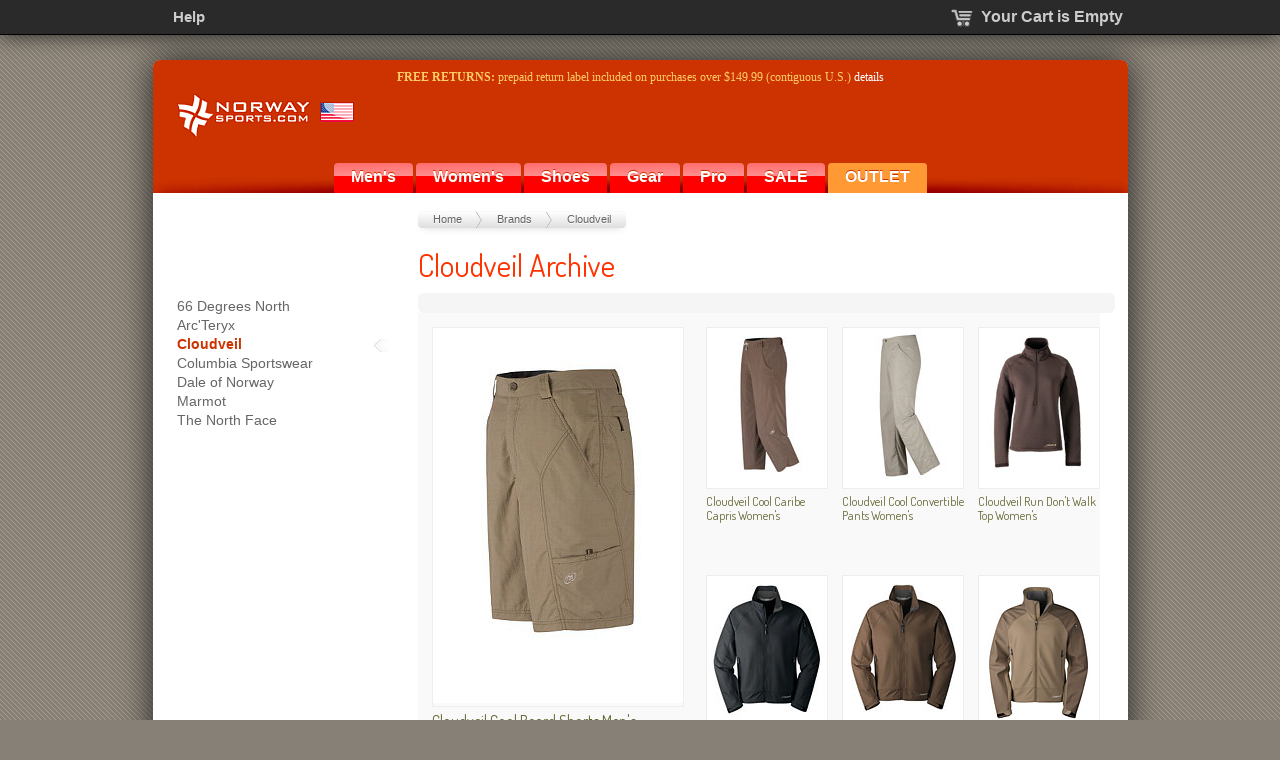

--- FILE ---
content_type: text/html; charset=utf-8
request_url: https://www.norwaysports.com/cloudveil-archive/
body_size: 21717
content:
<!DOCTYPE html>
<html xmlns="http://www.w3.org/1999/xhtml" lang="en">
<head>
		<title>Cloudveil Archive at NorwaySports.com Archive</title>
		<meta http-equiv="content-type" content="text/html; charset=utf-8" /><script type="text/javascript">(window.NREUM||(NREUM={})).init={ajax:{deny_list:["bam.nr-data.net"]},feature_flags:["soft_nav"]};(window.NREUM||(NREUM={})).loader_config={licenseKey:"4213dbd84c",applicationID:"31374691",browserID:"31374755"};;/*! For license information please see nr-loader-rum-1.308.0.min.js.LICENSE.txt */
(()=>{var e,t,r={163:(e,t,r)=>{"use strict";r.d(t,{j:()=>E});var n=r(384),i=r(1741);var a=r(2555);r(860).K7.genericEvents;const s="experimental.resources",o="register",c=e=>{if(!e||"string"!=typeof e)return!1;try{document.createDocumentFragment().querySelector(e)}catch{return!1}return!0};var d=r(2614),u=r(944),l=r(8122);const f="[data-nr-mask]",g=e=>(0,l.a)(e,(()=>{const e={feature_flags:[],experimental:{allow_registered_children:!1,resources:!1},mask_selector:"*",block_selector:"[data-nr-block]",mask_input_options:{color:!1,date:!1,"datetime-local":!1,email:!1,month:!1,number:!1,range:!1,search:!1,tel:!1,text:!1,time:!1,url:!1,week:!1,textarea:!1,select:!1,password:!0}};return{ajax:{deny_list:void 0,block_internal:!0,enabled:!0,autoStart:!0},api:{get allow_registered_children(){return e.feature_flags.includes(o)||e.experimental.allow_registered_children},set allow_registered_children(t){e.experimental.allow_registered_children=t},duplicate_registered_data:!1},browser_consent_mode:{enabled:!1},distributed_tracing:{enabled:void 0,exclude_newrelic_header:void 0,cors_use_newrelic_header:void 0,cors_use_tracecontext_headers:void 0,allowed_origins:void 0},get feature_flags(){return e.feature_flags},set feature_flags(t){e.feature_flags=t},generic_events:{enabled:!0,autoStart:!0},harvest:{interval:30},jserrors:{enabled:!0,autoStart:!0},logging:{enabled:!0,autoStart:!0},metrics:{enabled:!0,autoStart:!0},obfuscate:void 0,page_action:{enabled:!0},page_view_event:{enabled:!0,autoStart:!0},page_view_timing:{enabled:!0,autoStart:!0},performance:{capture_marks:!1,capture_measures:!1,capture_detail:!0,resources:{get enabled(){return e.feature_flags.includes(s)||e.experimental.resources},set enabled(t){e.experimental.resources=t},asset_types:[],first_party_domains:[],ignore_newrelic:!0}},privacy:{cookies_enabled:!0},proxy:{assets:void 0,beacon:void 0},session:{expiresMs:d.wk,inactiveMs:d.BB},session_replay:{autoStart:!0,enabled:!1,preload:!1,sampling_rate:10,error_sampling_rate:100,collect_fonts:!1,inline_images:!1,fix_stylesheets:!0,mask_all_inputs:!0,get mask_text_selector(){return e.mask_selector},set mask_text_selector(t){c(t)?e.mask_selector="".concat(t,",").concat(f):""===t||null===t?e.mask_selector=f:(0,u.R)(5,t)},get block_class(){return"nr-block"},get ignore_class(){return"nr-ignore"},get mask_text_class(){return"nr-mask"},get block_selector(){return e.block_selector},set block_selector(t){c(t)?e.block_selector+=",".concat(t):""!==t&&(0,u.R)(6,t)},get mask_input_options(){return e.mask_input_options},set mask_input_options(t){t&&"object"==typeof t?e.mask_input_options={...t,password:!0}:(0,u.R)(7,t)}},session_trace:{enabled:!0,autoStart:!0},soft_navigations:{enabled:!0,autoStart:!0},spa:{enabled:!0,autoStart:!0},ssl:void 0,user_actions:{enabled:!0,elementAttributes:["id","className","tagName","type"]}}})());var p=r(6154),m=r(9324);let h=0;const v={buildEnv:m.F3,distMethod:m.Xs,version:m.xv,originTime:p.WN},b={consented:!1},y={appMetadata:{},get consented(){return this.session?.state?.consent||b.consented},set consented(e){b.consented=e},customTransaction:void 0,denyList:void 0,disabled:!1,harvester:void 0,isolatedBacklog:!1,isRecording:!1,loaderType:void 0,maxBytes:3e4,obfuscator:void 0,onerror:void 0,ptid:void 0,releaseIds:{},session:void 0,timeKeeper:void 0,registeredEntities:[],jsAttributesMetadata:{bytes:0},get harvestCount(){return++h}},_=e=>{const t=(0,l.a)(e,y),r=Object.keys(v).reduce((e,t)=>(e[t]={value:v[t],writable:!1,configurable:!0,enumerable:!0},e),{});return Object.defineProperties(t,r)};var w=r(5701);const x=e=>{const t=e.startsWith("http");e+="/",r.p=t?e:"https://"+e};var R=r(7836),k=r(3241);const A={accountID:void 0,trustKey:void 0,agentID:void 0,licenseKey:void 0,applicationID:void 0,xpid:void 0},S=e=>(0,l.a)(e,A),T=new Set;function E(e,t={},r,s){let{init:o,info:c,loader_config:d,runtime:u={},exposed:l=!0}=t;if(!c){const e=(0,n.pV)();o=e.init,c=e.info,d=e.loader_config}e.init=g(o||{}),e.loader_config=S(d||{}),c.jsAttributes??={},p.bv&&(c.jsAttributes.isWorker=!0),e.info=(0,a.D)(c);const f=e.init,m=[c.beacon,c.errorBeacon];T.has(e.agentIdentifier)||(f.proxy.assets&&(x(f.proxy.assets),m.push(f.proxy.assets)),f.proxy.beacon&&m.push(f.proxy.beacon),e.beacons=[...m],function(e){const t=(0,n.pV)();Object.getOwnPropertyNames(i.W.prototype).forEach(r=>{const n=i.W.prototype[r];if("function"!=typeof n||"constructor"===n)return;let a=t[r];e[r]&&!1!==e.exposed&&"micro-agent"!==e.runtime?.loaderType&&(t[r]=(...t)=>{const n=e[r](...t);return a?a(...t):n})})}(e),(0,n.US)("activatedFeatures",w.B)),u.denyList=[...f.ajax.deny_list||[],...f.ajax.block_internal?m:[]],u.ptid=e.agentIdentifier,u.loaderType=r,e.runtime=_(u),T.has(e.agentIdentifier)||(e.ee=R.ee.get(e.agentIdentifier),e.exposed=l,(0,k.W)({agentIdentifier:e.agentIdentifier,drained:!!w.B?.[e.agentIdentifier],type:"lifecycle",name:"initialize",feature:void 0,data:e.config})),T.add(e.agentIdentifier)}},384:(e,t,r)=>{"use strict";r.d(t,{NT:()=>s,US:()=>u,Zm:()=>o,bQ:()=>d,dV:()=>c,pV:()=>l});var n=r(6154),i=r(1863),a=r(1910);const s={beacon:"bam.nr-data.net",errorBeacon:"bam.nr-data.net"};function o(){return n.gm.NREUM||(n.gm.NREUM={}),void 0===n.gm.newrelic&&(n.gm.newrelic=n.gm.NREUM),n.gm.NREUM}function c(){let e=o();return e.o||(e.o={ST:n.gm.setTimeout,SI:n.gm.setImmediate||n.gm.setInterval,CT:n.gm.clearTimeout,XHR:n.gm.XMLHttpRequest,REQ:n.gm.Request,EV:n.gm.Event,PR:n.gm.Promise,MO:n.gm.MutationObserver,FETCH:n.gm.fetch,WS:n.gm.WebSocket},(0,a.i)(...Object.values(e.o))),e}function d(e,t){let r=o();r.initializedAgents??={},t.initializedAt={ms:(0,i.t)(),date:new Date},r.initializedAgents[e]=t}function u(e,t){o()[e]=t}function l(){return function(){let e=o();const t=e.info||{};e.info={beacon:s.beacon,errorBeacon:s.errorBeacon,...t}}(),function(){let e=o();const t=e.init||{};e.init={...t}}(),c(),function(){let e=o();const t=e.loader_config||{};e.loader_config={...t}}(),o()}},782:(e,t,r)=>{"use strict";r.d(t,{T:()=>n});const n=r(860).K7.pageViewTiming},860:(e,t,r)=>{"use strict";r.d(t,{$J:()=>u,K7:()=>c,P3:()=>d,XX:()=>i,Yy:()=>o,df:()=>a,qY:()=>n,v4:()=>s});const n="events",i="jserrors",a="browser/blobs",s="rum",o="browser/logs",c={ajax:"ajax",genericEvents:"generic_events",jserrors:i,logging:"logging",metrics:"metrics",pageAction:"page_action",pageViewEvent:"page_view_event",pageViewTiming:"page_view_timing",sessionReplay:"session_replay",sessionTrace:"session_trace",softNav:"soft_navigations",spa:"spa"},d={[c.pageViewEvent]:1,[c.pageViewTiming]:2,[c.metrics]:3,[c.jserrors]:4,[c.spa]:5,[c.ajax]:6,[c.sessionTrace]:7,[c.softNav]:8,[c.sessionReplay]:9,[c.logging]:10,[c.genericEvents]:11},u={[c.pageViewEvent]:s,[c.pageViewTiming]:n,[c.ajax]:n,[c.spa]:n,[c.softNav]:n,[c.metrics]:i,[c.jserrors]:i,[c.sessionTrace]:a,[c.sessionReplay]:a,[c.logging]:o,[c.genericEvents]:"ins"}},944:(e,t,r)=>{"use strict";r.d(t,{R:()=>i});var n=r(3241);function i(e,t){"function"==typeof console.debug&&(console.debug("New Relic Warning: https://github.com/newrelic/newrelic-browser-agent/blob/main/docs/warning-codes.md#".concat(e),t),(0,n.W)({agentIdentifier:null,drained:null,type:"data",name:"warn",feature:"warn",data:{code:e,secondary:t}}))}},1687:(e,t,r)=>{"use strict";r.d(t,{Ak:()=>d,Ze:()=>f,x3:()=>u});var n=r(3241),i=r(7836),a=r(3606),s=r(860),o=r(2646);const c={};function d(e,t){const r={staged:!1,priority:s.P3[t]||0};l(e),c[e].get(t)||c[e].set(t,r)}function u(e,t){e&&c[e]&&(c[e].get(t)&&c[e].delete(t),p(e,t,!1),c[e].size&&g(e))}function l(e){if(!e)throw new Error("agentIdentifier required");c[e]||(c[e]=new Map)}function f(e="",t="feature",r=!1){if(l(e),!e||!c[e].get(t)||r)return p(e,t);c[e].get(t).staged=!0,g(e)}function g(e){const t=Array.from(c[e]);t.every(([e,t])=>t.staged)&&(t.sort((e,t)=>e[1].priority-t[1].priority),t.forEach(([t])=>{c[e].delete(t),p(e,t)}))}function p(e,t,r=!0){const s=e?i.ee.get(e):i.ee,c=a.i.handlers;if(!s.aborted&&s.backlog&&c){if((0,n.W)({agentIdentifier:e,type:"lifecycle",name:"drain",feature:t}),r){const e=s.backlog[t],r=c[t];if(r){for(let t=0;e&&t<e.length;++t)m(e[t],r);Object.entries(r).forEach(([e,t])=>{Object.values(t||{}).forEach(t=>{t[0]?.on&&t[0]?.context()instanceof o.y&&t[0].on(e,t[1])})})}}s.isolatedBacklog||delete c[t],s.backlog[t]=null,s.emit("drain-"+t,[])}}function m(e,t){var r=e[1];Object.values(t[r]||{}).forEach(t=>{var r=e[0];if(t[0]===r){var n=t[1],i=e[3],a=e[2];n.apply(i,a)}})}},1738:(e,t,r)=>{"use strict";r.d(t,{U:()=>g,Y:()=>f});var n=r(3241),i=r(9908),a=r(1863),s=r(944),o=r(5701),c=r(3969),d=r(8362),u=r(860),l=r(4261);function f(e,t,r,a){const f=a||r;!f||f[e]&&f[e]!==d.d.prototype[e]||(f[e]=function(){(0,i.p)(c.xV,["API/"+e+"/called"],void 0,u.K7.metrics,r.ee),(0,n.W)({agentIdentifier:r.agentIdentifier,drained:!!o.B?.[r.agentIdentifier],type:"data",name:"api",feature:l.Pl+e,data:{}});try{return t.apply(this,arguments)}catch(e){(0,s.R)(23,e)}})}function g(e,t,r,n,s){const o=e.info;null===r?delete o.jsAttributes[t]:o.jsAttributes[t]=r,(s||null===r)&&(0,i.p)(l.Pl+n,[(0,a.t)(),t,r],void 0,"session",e.ee)}},1741:(e,t,r)=>{"use strict";r.d(t,{W:()=>a});var n=r(944),i=r(4261);class a{#e(e,...t){if(this[e]!==a.prototype[e])return this[e](...t);(0,n.R)(35,e)}addPageAction(e,t){return this.#e(i.hG,e,t)}register(e){return this.#e(i.eY,e)}recordCustomEvent(e,t){return this.#e(i.fF,e,t)}setPageViewName(e,t){return this.#e(i.Fw,e,t)}setCustomAttribute(e,t,r){return this.#e(i.cD,e,t,r)}noticeError(e,t){return this.#e(i.o5,e,t)}setUserId(e,t=!1){return this.#e(i.Dl,e,t)}setApplicationVersion(e){return this.#e(i.nb,e)}setErrorHandler(e){return this.#e(i.bt,e)}addRelease(e,t){return this.#e(i.k6,e,t)}log(e,t){return this.#e(i.$9,e,t)}start(){return this.#e(i.d3)}finished(e){return this.#e(i.BL,e)}recordReplay(){return this.#e(i.CH)}pauseReplay(){return this.#e(i.Tb)}addToTrace(e){return this.#e(i.U2,e)}setCurrentRouteName(e){return this.#e(i.PA,e)}interaction(e){return this.#e(i.dT,e)}wrapLogger(e,t,r){return this.#e(i.Wb,e,t,r)}measure(e,t){return this.#e(i.V1,e,t)}consent(e){return this.#e(i.Pv,e)}}},1863:(e,t,r)=>{"use strict";function n(){return Math.floor(performance.now())}r.d(t,{t:()=>n})},1910:(e,t,r)=>{"use strict";r.d(t,{i:()=>a});var n=r(944);const i=new Map;function a(...e){return e.every(e=>{if(i.has(e))return i.get(e);const t="function"==typeof e?e.toString():"",r=t.includes("[native code]"),a=t.includes("nrWrapper");return r||a||(0,n.R)(64,e?.name||t),i.set(e,r),r})}},2555:(e,t,r)=>{"use strict";r.d(t,{D:()=>o,f:()=>s});var n=r(384),i=r(8122);const a={beacon:n.NT.beacon,errorBeacon:n.NT.errorBeacon,licenseKey:void 0,applicationID:void 0,sa:void 0,queueTime:void 0,applicationTime:void 0,ttGuid:void 0,user:void 0,account:void 0,product:void 0,extra:void 0,jsAttributes:{},userAttributes:void 0,atts:void 0,transactionName:void 0,tNamePlain:void 0};function s(e){try{return!!e.licenseKey&&!!e.errorBeacon&&!!e.applicationID}catch(e){return!1}}const o=e=>(0,i.a)(e,a)},2614:(e,t,r)=>{"use strict";r.d(t,{BB:()=>s,H3:()=>n,g:()=>d,iL:()=>c,tS:()=>o,uh:()=>i,wk:()=>a});const n="NRBA",i="SESSION",a=144e5,s=18e5,o={STARTED:"session-started",PAUSE:"session-pause",RESET:"session-reset",RESUME:"session-resume",UPDATE:"session-update"},c={SAME_TAB:"same-tab",CROSS_TAB:"cross-tab"},d={OFF:0,FULL:1,ERROR:2}},2646:(e,t,r)=>{"use strict";r.d(t,{y:()=>n});class n{constructor(e){this.contextId=e}}},2843:(e,t,r)=>{"use strict";r.d(t,{G:()=>a,u:()=>i});var n=r(3878);function i(e,t=!1,r,i){(0,n.DD)("visibilitychange",function(){if(t)return void("hidden"===document.visibilityState&&e());e(document.visibilityState)},r,i)}function a(e,t,r){(0,n.sp)("pagehide",e,t,r)}},3241:(e,t,r)=>{"use strict";r.d(t,{W:()=>a});var n=r(6154);const i="newrelic";function a(e={}){try{n.gm.dispatchEvent(new CustomEvent(i,{detail:e}))}catch(e){}}},3606:(e,t,r)=>{"use strict";r.d(t,{i:()=>a});var n=r(9908);a.on=s;var i=a.handlers={};function a(e,t,r,a){s(a||n.d,i,e,t,r)}function s(e,t,r,i,a){a||(a="feature"),e||(e=n.d);var s=t[a]=t[a]||{};(s[r]=s[r]||[]).push([e,i])}},3878:(e,t,r)=>{"use strict";function n(e,t){return{capture:e,passive:!1,signal:t}}function i(e,t,r=!1,i){window.addEventListener(e,t,n(r,i))}function a(e,t,r=!1,i){document.addEventListener(e,t,n(r,i))}r.d(t,{DD:()=>a,jT:()=>n,sp:()=>i})},3969:(e,t,r)=>{"use strict";r.d(t,{TZ:()=>n,XG:()=>o,rs:()=>i,xV:()=>s,z_:()=>a});const n=r(860).K7.metrics,i="sm",a="cm",s="storeSupportabilityMetrics",o="storeEventMetrics"},4234:(e,t,r)=>{"use strict";r.d(t,{W:()=>a});var n=r(7836),i=r(1687);class a{constructor(e,t){this.agentIdentifier=e,this.ee=n.ee.get(e),this.featureName=t,this.blocked=!1}deregisterDrain(){(0,i.x3)(this.agentIdentifier,this.featureName)}}},4261:(e,t,r)=>{"use strict";r.d(t,{$9:()=>d,BL:()=>o,CH:()=>g,Dl:()=>_,Fw:()=>y,PA:()=>h,Pl:()=>n,Pv:()=>k,Tb:()=>l,U2:()=>a,V1:()=>R,Wb:()=>x,bt:()=>b,cD:()=>v,d3:()=>w,dT:()=>c,eY:()=>p,fF:()=>f,hG:()=>i,k6:()=>s,nb:()=>m,o5:()=>u});const n="api-",i="addPageAction",a="addToTrace",s="addRelease",o="finished",c="interaction",d="log",u="noticeError",l="pauseReplay",f="recordCustomEvent",g="recordReplay",p="register",m="setApplicationVersion",h="setCurrentRouteName",v="setCustomAttribute",b="setErrorHandler",y="setPageViewName",_="setUserId",w="start",x="wrapLogger",R="measure",k="consent"},5289:(e,t,r)=>{"use strict";r.d(t,{GG:()=>s,Qr:()=>c,sB:()=>o});var n=r(3878),i=r(6389);function a(){return"undefined"==typeof document||"complete"===document.readyState}function s(e,t){if(a())return e();const r=(0,i.J)(e),s=setInterval(()=>{a()&&(clearInterval(s),r())},500);(0,n.sp)("load",r,t)}function o(e){if(a())return e();(0,n.DD)("DOMContentLoaded",e)}function c(e){if(a())return e();(0,n.sp)("popstate",e)}},5607:(e,t,r)=>{"use strict";r.d(t,{W:()=>n});const n=(0,r(9566).bz)()},5701:(e,t,r)=>{"use strict";r.d(t,{B:()=>a,t:()=>s});var n=r(3241);const i=new Set,a={};function s(e,t){const r=t.agentIdentifier;a[r]??={},e&&"object"==typeof e&&(i.has(r)||(t.ee.emit("rumresp",[e]),a[r]=e,i.add(r),(0,n.W)({agentIdentifier:r,loaded:!0,drained:!0,type:"lifecycle",name:"load",feature:void 0,data:e})))}},6154:(e,t,r)=>{"use strict";r.d(t,{OF:()=>c,RI:()=>i,WN:()=>u,bv:()=>a,eN:()=>l,gm:()=>s,mw:()=>o,sb:()=>d});var n=r(1863);const i="undefined"!=typeof window&&!!window.document,a="undefined"!=typeof WorkerGlobalScope&&("undefined"!=typeof self&&self instanceof WorkerGlobalScope&&self.navigator instanceof WorkerNavigator||"undefined"!=typeof globalThis&&globalThis instanceof WorkerGlobalScope&&globalThis.navigator instanceof WorkerNavigator),s=i?window:"undefined"!=typeof WorkerGlobalScope&&("undefined"!=typeof self&&self instanceof WorkerGlobalScope&&self||"undefined"!=typeof globalThis&&globalThis instanceof WorkerGlobalScope&&globalThis),o=Boolean("hidden"===s?.document?.visibilityState),c=/iPad|iPhone|iPod/.test(s.navigator?.userAgent),d=c&&"undefined"==typeof SharedWorker,u=((()=>{const e=s.navigator?.userAgent?.match(/Firefox[/\s](\d+\.\d+)/);Array.isArray(e)&&e.length>=2&&e[1]})(),Date.now()-(0,n.t)()),l=()=>"undefined"!=typeof PerformanceNavigationTiming&&s?.performance?.getEntriesByType("navigation")?.[0]?.responseStart},6389:(e,t,r)=>{"use strict";function n(e,t=500,r={}){const n=r?.leading||!1;let i;return(...r)=>{n&&void 0===i&&(e.apply(this,r),i=setTimeout(()=>{i=clearTimeout(i)},t)),n||(clearTimeout(i),i=setTimeout(()=>{e.apply(this,r)},t))}}function i(e){let t=!1;return(...r)=>{t||(t=!0,e.apply(this,r))}}r.d(t,{J:()=>i,s:()=>n})},6630:(e,t,r)=>{"use strict";r.d(t,{T:()=>n});const n=r(860).K7.pageViewEvent},7699:(e,t,r)=>{"use strict";r.d(t,{It:()=>a,KC:()=>o,No:()=>i,qh:()=>s});var n=r(860);const i=16e3,a=1e6,s="SESSION_ERROR",o={[n.K7.logging]:!0,[n.K7.genericEvents]:!1,[n.K7.jserrors]:!1,[n.K7.ajax]:!1}},7836:(e,t,r)=>{"use strict";r.d(t,{P:()=>o,ee:()=>c});var n=r(384),i=r(8990),a=r(2646),s=r(5607);const o="nr@context:".concat(s.W),c=function e(t,r){var n={},s={},u={},l=!1;try{l=16===r.length&&d.initializedAgents?.[r]?.runtime.isolatedBacklog}catch(e){}var f={on:p,addEventListener:p,removeEventListener:function(e,t){var r=n[e];if(!r)return;for(var i=0;i<r.length;i++)r[i]===t&&r.splice(i,1)},emit:function(e,r,n,i,a){!1!==a&&(a=!0);if(c.aborted&&!i)return;t&&a&&t.emit(e,r,n);var o=g(n);m(e).forEach(e=>{e.apply(o,r)});var d=v()[s[e]];d&&d.push([f,e,r,o]);return o},get:h,listeners:m,context:g,buffer:function(e,t){const r=v();if(t=t||"feature",f.aborted)return;Object.entries(e||{}).forEach(([e,n])=>{s[n]=t,t in r||(r[t]=[])})},abort:function(){f._aborted=!0,Object.keys(f.backlog).forEach(e=>{delete f.backlog[e]})},isBuffering:function(e){return!!v()[s[e]]},debugId:r,backlog:l?{}:t&&"object"==typeof t.backlog?t.backlog:{},isolatedBacklog:l};return Object.defineProperty(f,"aborted",{get:()=>{let e=f._aborted||!1;return e||(t&&(e=t.aborted),e)}}),f;function g(e){return e&&e instanceof a.y?e:e?(0,i.I)(e,o,()=>new a.y(o)):new a.y(o)}function p(e,t){n[e]=m(e).concat(t)}function m(e){return n[e]||[]}function h(t){return u[t]=u[t]||e(f,t)}function v(){return f.backlog}}(void 0,"globalEE"),d=(0,n.Zm)();d.ee||(d.ee=c)},8122:(e,t,r)=>{"use strict";r.d(t,{a:()=>i});var n=r(944);function i(e,t){try{if(!e||"object"!=typeof e)return(0,n.R)(3);if(!t||"object"!=typeof t)return(0,n.R)(4);const r=Object.create(Object.getPrototypeOf(t),Object.getOwnPropertyDescriptors(t)),a=0===Object.keys(r).length?e:r;for(let s in a)if(void 0!==e[s])try{if(null===e[s]){r[s]=null;continue}Array.isArray(e[s])&&Array.isArray(t[s])?r[s]=Array.from(new Set([...e[s],...t[s]])):"object"==typeof e[s]&&"object"==typeof t[s]?r[s]=i(e[s],t[s]):r[s]=e[s]}catch(e){r[s]||(0,n.R)(1,e)}return r}catch(e){(0,n.R)(2,e)}}},8362:(e,t,r)=>{"use strict";r.d(t,{d:()=>a});var n=r(9566),i=r(1741);class a extends i.W{agentIdentifier=(0,n.LA)(16)}},8374:(e,t,r)=>{r.nc=(()=>{try{return document?.currentScript?.nonce}catch(e){}return""})()},8990:(e,t,r)=>{"use strict";r.d(t,{I:()=>i});var n=Object.prototype.hasOwnProperty;function i(e,t,r){if(n.call(e,t))return e[t];var i=r();if(Object.defineProperty&&Object.keys)try{return Object.defineProperty(e,t,{value:i,writable:!0,enumerable:!1}),i}catch(e){}return e[t]=i,i}},9324:(e,t,r)=>{"use strict";r.d(t,{F3:()=>i,Xs:()=>a,xv:()=>n});const n="1.308.0",i="PROD",a="CDN"},9566:(e,t,r)=>{"use strict";r.d(t,{LA:()=>o,bz:()=>s});var n=r(6154);const i="xxxxxxxx-xxxx-4xxx-yxxx-xxxxxxxxxxxx";function a(e,t){return e?15&e[t]:16*Math.random()|0}function s(){const e=n.gm?.crypto||n.gm?.msCrypto;let t,r=0;return e&&e.getRandomValues&&(t=e.getRandomValues(new Uint8Array(30))),i.split("").map(e=>"x"===e?a(t,r++).toString(16):"y"===e?(3&a()|8).toString(16):e).join("")}function o(e){const t=n.gm?.crypto||n.gm?.msCrypto;let r,i=0;t&&t.getRandomValues&&(r=t.getRandomValues(new Uint8Array(e)));const s=[];for(var o=0;o<e;o++)s.push(a(r,i++).toString(16));return s.join("")}},9908:(e,t,r)=>{"use strict";r.d(t,{d:()=>n,p:()=>i});var n=r(7836).ee.get("handle");function i(e,t,r,i,a){a?(a.buffer([e],i),a.emit(e,t,r)):(n.buffer([e],i),n.emit(e,t,r))}}},n={};function i(e){var t=n[e];if(void 0!==t)return t.exports;var a=n[e]={exports:{}};return r[e](a,a.exports,i),a.exports}i.m=r,i.d=(e,t)=>{for(var r in t)i.o(t,r)&&!i.o(e,r)&&Object.defineProperty(e,r,{enumerable:!0,get:t[r]})},i.f={},i.e=e=>Promise.all(Object.keys(i.f).reduce((t,r)=>(i.f[r](e,t),t),[])),i.u=e=>"nr-rum-1.308.0.min.js",i.o=(e,t)=>Object.prototype.hasOwnProperty.call(e,t),e={},t="NRBA-1.308.0.PROD:",i.l=(r,n,a,s)=>{if(e[r])e[r].push(n);else{var o,c;if(void 0!==a)for(var d=document.getElementsByTagName("script"),u=0;u<d.length;u++){var l=d[u];if(l.getAttribute("src")==r||l.getAttribute("data-webpack")==t+a){o=l;break}}if(!o){c=!0;var f={296:"sha512-+MIMDsOcckGXa1EdWHqFNv7P+JUkd5kQwCBr3KE6uCvnsBNUrdSt4a/3/L4j4TxtnaMNjHpza2/erNQbpacJQA=="};(o=document.createElement("script")).charset="utf-8",i.nc&&o.setAttribute("nonce",i.nc),o.setAttribute("data-webpack",t+a),o.src=r,0!==o.src.indexOf(window.location.origin+"/")&&(o.crossOrigin="anonymous"),f[s]&&(o.integrity=f[s])}e[r]=[n];var g=(t,n)=>{o.onerror=o.onload=null,clearTimeout(p);var i=e[r];if(delete e[r],o.parentNode&&o.parentNode.removeChild(o),i&&i.forEach(e=>e(n)),t)return t(n)},p=setTimeout(g.bind(null,void 0,{type:"timeout",target:o}),12e4);o.onerror=g.bind(null,o.onerror),o.onload=g.bind(null,o.onload),c&&document.head.appendChild(o)}},i.r=e=>{"undefined"!=typeof Symbol&&Symbol.toStringTag&&Object.defineProperty(e,Symbol.toStringTag,{value:"Module"}),Object.defineProperty(e,"__esModule",{value:!0})},i.p="https://js-agent.newrelic.com/",(()=>{var e={374:0,840:0};i.f.j=(t,r)=>{var n=i.o(e,t)?e[t]:void 0;if(0!==n)if(n)r.push(n[2]);else{var a=new Promise((r,i)=>n=e[t]=[r,i]);r.push(n[2]=a);var s=i.p+i.u(t),o=new Error;i.l(s,r=>{if(i.o(e,t)&&(0!==(n=e[t])&&(e[t]=void 0),n)){var a=r&&("load"===r.type?"missing":r.type),s=r&&r.target&&r.target.src;o.message="Loading chunk "+t+" failed: ("+a+": "+s+")",o.name="ChunkLoadError",o.type=a,o.request=s,n[1](o)}},"chunk-"+t,t)}};var t=(t,r)=>{var n,a,[s,o,c]=r,d=0;if(s.some(t=>0!==e[t])){for(n in o)i.o(o,n)&&(i.m[n]=o[n]);if(c)c(i)}for(t&&t(r);d<s.length;d++)a=s[d],i.o(e,a)&&e[a]&&e[a][0](),e[a]=0},r=self["webpackChunk:NRBA-1.308.0.PROD"]=self["webpackChunk:NRBA-1.308.0.PROD"]||[];r.forEach(t.bind(null,0)),r.push=t.bind(null,r.push.bind(r))})(),(()=>{"use strict";i(8374);var e=i(8362),t=i(860);const r=Object.values(t.K7);var n=i(163);var a=i(9908),s=i(1863),o=i(4261),c=i(1738);var d=i(1687),u=i(4234),l=i(5289),f=i(6154),g=i(944),p=i(384);const m=e=>f.RI&&!0===e?.privacy.cookies_enabled;function h(e){return!!(0,p.dV)().o.MO&&m(e)&&!0===e?.session_trace.enabled}var v=i(6389),b=i(7699);class y extends u.W{constructor(e,t){super(e.agentIdentifier,t),this.agentRef=e,this.abortHandler=void 0,this.featAggregate=void 0,this.loadedSuccessfully=void 0,this.onAggregateImported=new Promise(e=>{this.loadedSuccessfully=e}),this.deferred=Promise.resolve(),!1===e.init[this.featureName].autoStart?this.deferred=new Promise((t,r)=>{this.ee.on("manual-start-all",(0,v.J)(()=>{(0,d.Ak)(e.agentIdentifier,this.featureName),t()}))}):(0,d.Ak)(e.agentIdentifier,t)}importAggregator(e,t,r={}){if(this.featAggregate)return;const n=async()=>{let n;await this.deferred;try{if(m(e.init)){const{setupAgentSession:t}=await i.e(296).then(i.bind(i,3305));n=t(e)}}catch(e){(0,g.R)(20,e),this.ee.emit("internal-error",[e]),(0,a.p)(b.qh,[e],void 0,this.featureName,this.ee)}try{if(!this.#t(this.featureName,n,e.init))return(0,d.Ze)(this.agentIdentifier,this.featureName),void this.loadedSuccessfully(!1);const{Aggregate:i}=await t();this.featAggregate=new i(e,r),e.runtime.harvester.initializedAggregates.push(this.featAggregate),this.loadedSuccessfully(!0)}catch(e){(0,g.R)(34,e),this.abortHandler?.(),(0,d.Ze)(this.agentIdentifier,this.featureName,!0),this.loadedSuccessfully(!1),this.ee&&this.ee.abort()}};f.RI?(0,l.GG)(()=>n(),!0):n()}#t(e,r,n){if(this.blocked)return!1;switch(e){case t.K7.sessionReplay:return h(n)&&!!r;case t.K7.sessionTrace:return!!r;default:return!0}}}var _=i(6630),w=i(2614),x=i(3241);class R extends y{static featureName=_.T;constructor(e){var t;super(e,_.T),this.setupInspectionEvents(e.agentIdentifier),t=e,(0,c.Y)(o.Fw,function(e,r){"string"==typeof e&&("/"!==e.charAt(0)&&(e="/"+e),t.runtime.customTransaction=(r||"http://custom.transaction")+e,(0,a.p)(o.Pl+o.Fw,[(0,s.t)()],void 0,void 0,t.ee))},t),this.importAggregator(e,()=>i.e(296).then(i.bind(i,3943)))}setupInspectionEvents(e){const t=(t,r)=>{t&&(0,x.W)({agentIdentifier:e,timeStamp:t.timeStamp,loaded:"complete"===t.target.readyState,type:"window",name:r,data:t.target.location+""})};(0,l.sB)(e=>{t(e,"DOMContentLoaded")}),(0,l.GG)(e=>{t(e,"load")}),(0,l.Qr)(e=>{t(e,"navigate")}),this.ee.on(w.tS.UPDATE,(t,r)=>{(0,x.W)({agentIdentifier:e,type:"lifecycle",name:"session",data:r})})}}class k extends e.d{constructor(e){var t;(super(),f.gm)?(this.features={},(0,p.bQ)(this.agentIdentifier,this),this.desiredFeatures=new Set(e.features||[]),this.desiredFeatures.add(R),(0,n.j)(this,e,e.loaderType||"agent"),t=this,(0,c.Y)(o.cD,function(e,r,n=!1){if("string"==typeof e){if(["string","number","boolean"].includes(typeof r)||null===r)return(0,c.U)(t,e,r,o.cD,n);(0,g.R)(40,typeof r)}else(0,g.R)(39,typeof e)},t),function(e){(0,c.Y)(o.Dl,function(t,r=!1){if("string"!=typeof t&&null!==t)return void(0,g.R)(41,typeof t);const n=e.info.jsAttributes["enduser.id"];r&&null!=n&&n!==t?(0,a.p)(o.Pl+"setUserIdAndResetSession",[t],void 0,"session",e.ee):(0,c.U)(e,"enduser.id",t,o.Dl,!0)},e)}(this),function(e){(0,c.Y)(o.nb,function(t){if("string"==typeof t||null===t)return(0,c.U)(e,"application.version",t,o.nb,!1);(0,g.R)(42,typeof t)},e)}(this),function(e){(0,c.Y)(o.d3,function(){e.ee.emit("manual-start-all")},e)}(this),function(e){(0,c.Y)(o.Pv,function(t=!0){if("boolean"==typeof t){if((0,a.p)(o.Pl+o.Pv,[t],void 0,"session",e.ee),e.runtime.consented=t,t){const t=e.features.page_view_event;t.onAggregateImported.then(e=>{const r=t.featAggregate;e&&!r.sentRum&&r.sendRum()})}}else(0,g.R)(65,typeof t)},e)}(this),this.run()):(0,g.R)(21)}get config(){return{info:this.info,init:this.init,loader_config:this.loader_config,runtime:this.runtime}}get api(){return this}run(){try{const e=function(e){const t={};return r.forEach(r=>{t[r]=!!e[r]?.enabled}),t}(this.init),n=[...this.desiredFeatures];n.sort((e,r)=>t.P3[e.featureName]-t.P3[r.featureName]),n.forEach(r=>{if(!e[r.featureName]&&r.featureName!==t.K7.pageViewEvent)return;if(r.featureName===t.K7.spa)return void(0,g.R)(67);const n=function(e){switch(e){case t.K7.ajax:return[t.K7.jserrors];case t.K7.sessionTrace:return[t.K7.ajax,t.K7.pageViewEvent];case t.K7.sessionReplay:return[t.K7.sessionTrace];case t.K7.pageViewTiming:return[t.K7.pageViewEvent];default:return[]}}(r.featureName).filter(e=>!(e in this.features));n.length>0&&(0,g.R)(36,{targetFeature:r.featureName,missingDependencies:n}),this.features[r.featureName]=new r(this)})}catch(e){(0,g.R)(22,e);for(const e in this.features)this.features[e].abortHandler?.();const t=(0,p.Zm)();delete t.initializedAgents[this.agentIdentifier]?.features,delete this.sharedAggregator;return t.ee.get(this.agentIdentifier).abort(),!1}}}var A=i(2843),S=i(782);class T extends y{static featureName=S.T;constructor(e){super(e,S.T),f.RI&&((0,A.u)(()=>(0,a.p)("docHidden",[(0,s.t)()],void 0,S.T,this.ee),!0),(0,A.G)(()=>(0,a.p)("winPagehide",[(0,s.t)()],void 0,S.T,this.ee)),this.importAggregator(e,()=>i.e(296).then(i.bind(i,2117))))}}var E=i(3969);class I extends y{static featureName=E.TZ;constructor(e){super(e,E.TZ),f.RI&&document.addEventListener("securitypolicyviolation",e=>{(0,a.p)(E.xV,["Generic/CSPViolation/Detected"],void 0,this.featureName,this.ee)}),this.importAggregator(e,()=>i.e(296).then(i.bind(i,9623)))}}new k({features:[R,T,I],loaderType:"lite"})})()})();</script>
<meta name="robots" content="index,follow" />
<link rel="shortcut icon" href="https://www.norwaysports.com/images/icons/favicon.ico" />
<link rel="meta" href="/labels.rdf" type="application/rdf+xml" title="ICRA labels" />
<meta name="fb:page_id" content="55422548130" />
<link href="https://plus.google.com/108691454294434244089" rel="publisher" />
		<link rel="stylesheet" type="text/css" media="screen" href="https://cdn.norwaysports.com/ns/s/style.min" />
		<link rel="canonical" href="https://www.norwaysports.com/cloudveil-archive/" />
		<meta name="description"
	content="Performance outdoor apparel from Cloudveil Mountain Works in Jacksonhole." />
<meta name="keywords"
	content="cloudveil, cloudveil montain works, cloudveil mountain, inertia, koven, outdoor" />
		<script type="text/javascript">
		/* <![CDATA[ */
		  var _gaq = _gaq || [];
		  _gaq.push(['_setAccount', 'UA-423914-2']);
		  _gaq.push(['_setDomainName', 'www.norwaysports.com']);
		  _gaq.push(['_trackPageview']);
		  (function() {
		    var ga = document.createElement('script'); ga.type = 'text/javascript'; ga.async = true;
		    ga.src = ('https:' == document.location.protocol ? 'https://ssl' : 'http://www') + '.google-analytics.com/ga.js';
		    var s = document.getElementsByTagName('script')[0]; s.parentNode.insertBefore(ga, s);
		  })();
		/* ]]> */
		</script>
<script type="text/javascript">
		/* <![CDATA[ */
			WebFontConfig = {
				google: { families: [ 'Terminal+Dosis::latin' ] }
			};
			(function() {
				var wf = document.createElement('script');
				wf.src = ('https:' == document.location.protocol ? 'https' : 'http') + '://ajax.googleapis.com/ajax/libs/webfont/1/webfont.js';
				wf.type = 'text/javascript';
				wf.async = 'true';
				var s = document.getElementsByTagName('script')[0];
				s.parentNode.insertBefore(wf, s);
			})();
		/* ]]> */
		</script>	</head>
<body>
	<div id="bodywrapper">
			<div id="top_promo" class="inside">
	<div class="promo_messages">
		<!--<div><p>FREE SHIPPING: on purchases over $49.99 (contiguous U.S.) <a href="/shipping/">details</a></p></div>//-->
		<div>
			<p>
				<strong>FREE PRIORITY MAIL SHIPPING:</strong> on all orders shipped within the U.S. <a href="/shipping/">details</a>
			</p>
		</div>
		<div>
			<p>
				<strong>FREE RETURNS:</strong> prepaid return label included on purchases over $149.99 (contiguous U.S.) <a
					href="/returns-exchange-policy/">details</a>
			</p>
		</div>
		<div>
			<p>
				<strong>PRICE MATCH:</strong> we will gladly match any US competitor's price within minutes
			</p>
		</div>
	</div>
	<div class="promotabs">
		<a href="#"></a> <a href="#"></a> <a href="#"></a>
	</div>
</div>

<div id="header" class="inside">

	<div id="logo">
		<a href="https://www.norwaysports.com/"><img
			src="/ns/i/logos/norwaysports_com_logo"
			width="180" height="45" alt="NorwaySports.com" /></a>
	</div>
	
		
	<div class="clear"></div>
</div>

<div id="search_results">
	<div id="search_results_content"></div>
</div>
			<div id="departments" class="inside"><div id="departments_ul_wrapper"><ul>
<li><a href="/men/">Men's</a>
<div class="depts_submenu">
			<ul class="ulmenu">
				<li class="subtitle">Jackets</li>
				<li><a href="/rain-jackets-mens/">Raingear</a></li>
				<li><a href="/softshells-mens/">Soft Shells</a></li>
				<li><a href="/shells-mens/">Hard Shells</a></li>
				<li><a href="/windbreakers-mens/">Windbreakers</a></li>
				<li><a href="/winter-sports-jackets-mens/">Winter Jackets</a></li>
				<li><a href="/mens-insulated-jackets/">Insulated Jackets</a></li>
				<li><a href="/down-jackets-vests-mens/">Down Jackets</a></li>
				<li><a href="/sailing-jackets-mens/">Sailing Jackets</a></li>
				<li class="moremenu"><a href="/jackets-mens/">more...</a></li>
			</ul>
			<ul class="ulmenu">
				<li class="subtitle">Pants &amp; Shorts</li>
				<li><a href="/hiking-climbing-pants-mens/">Hiking Pants</a></li>
				<li><a href="/ski-board-pants-mens/">Ski Pants</a></li>
				<li><a href="/hiking-climbing-shorts-mens/">Hiking Shorts</a></li>
				<li><a href="/trail-running-shorts-mens/">Trail Running Shorts</a></li>
				<li class="subtitle sequential">Footwear</li>
				<li><a href="/trail-running-shoes-mens/">Trail Running Shoes</a></li>
				<li><a href="/light-hiking-shoes-mens/">Light Hiking Shoes</a></li>
				<li><a href="/hiking-boots-mens/">Hiking Boots</a></li>
				<li class="moremenu"><a href="/footwear-mens/">more...</a></li>				
			</ul>
			<ul class="ulmenu">
				<li class="subtitle">Shirts &amp; Sweaters</li>
				<li><a href="/hiking-shirts/">Hiking Shirts</a></li>
				<li><a href="/fleece-mens/">Fleece Sweaters</a></li>
				<li><a href="/casual-sweaters-mens/">Casual Sweaters</a></li>
				<li><a href="/norwegian-sweaters-mens/">Norwegian Sweaters</a></li>
				<li class="moremenu"><a href="/sweaters-mens/">more...</a></li>
				<li class="subtitle sequential">Accessories</li>
				<li><a href="/mens-hats/">Hats</a></li>
				<li><a href="/socks-mens/">Socks</a></li>
			</ul>
			<ul class="ulmenu">
				<li class="subtitle">Base Layers</li>
				<li><a href="/mens-base-layer-warm-weather/">Warm Weather</a></li>
				<li><a href="/base-layer-moderate-weather-mens/">Moderate Weather</a></li>
				<li><a href="/mens-base-layer-tops-short-sleeve/">Short Sleeve Tops</a></li>
				<li><a href="/mens-base-layer-tops-long-sleeve/">Long Sleeve Tops</a></li>
				<li class="moremenu"><a href="/base-layer-mens/">more...</a></li>				
			</ul>
		</div></li>
<li><a href="/women/">Women's</a>
<div class="depts_submenu">
			<ul class="ulmenu">
				<li class="subtitle">Jackets</li>
				<li><a href="/rain-jackets-womens/">Rain Jackets</a></li>
				<li><a href="/softshells-womens/">Softshell Jackets</a></li>
				<li><a href="/shells-womens/">Shells</a></li>
				<li><a href="/womens-windbreakers/">Windbreakers</a></li>
				<li><a href="/ski-jackets-womens/">Ski Jackets</a></li>
				<li class="moremenu"><a href="/jackets-womens/">more...</a></li>
			</ul>
			<ul class="ulmenu">
				<li class="subtitle">Pants &amp; Shorts</li>
				<li><a href="/hiking-pants-womens/">Hiking Pants</a></li>
				<li><a href="/ski-board-pants-womens/">Ski Pants</a></li>
				<li><a href="/womens-shorts/">Shorts</a></li>
				<li class="moremenu"><a href="/pants-womens/">more...</a></li>
				<li class="subtitle sequential">Footwear</li>
				<li><a href="/trail-running-shoes-womens/">Trail Running Shoes</a></li>
				<li><a href="/hiking-trail-womens/">Hiking &amp; Trail Shoes</a></li>
				<li><a href="/winter-boots-womens/">Winter Boots</a></li>
				<li class="moremenu"><a href="/footwear-womens/">more...</a></li>
			</ul>
			<ul class="ulmenu">
				<li class="subtitle">Tops &amp; Sweaters</li>
				<li><a href="/womens-tops/">Tops</a></li>
				<li><a href="/fleece-womens/">Fleece</a></li>
				<li><a href="/winter-sports-sweaters/">Winter Sweaters</a></li>
				<li class="moremenu"><a href="/sweaters-womens/">more...</a></li>
				<li class="subtitle sequential">Accessories</li>
				<li><a href="/accessories-womens/">Accessories</a></li>
				<li><a href="/womens-hats/">Hats</a></li>
				<li><a href="/socks-womens/">Socks</a></li>
			</ul>
			<ul class="ulmenu">
				<li class="subtitle">Base Layer</li>
				<li><a href="/base-layer-womens/">All Base Layer</a></li>
			</ul>						
		</div></li>
<li><a href="/shoes/">Shoes</a>
<div class="depts_submenu">
			<ul class="ulmenu">
				<li class="subtitle">Men's</li>
				<li><a href="/mens-trail-running-shoes/">Trail Running Shoes</a></li>
				<li><a href="/mens-hiking-and-trail-shoes/">Hiking &amp; Trail Shoes</a></li>
				<li class="moremenu"><a href="/mens-shoes/">more...</a></li>
			</ul>
			<ul class="ulmenu">
				<li class="subtitle">Women's</li>
				<li><a href="/womens-trail-running-shoes/">Trail Running Shoes</a></li>
				<li><a href="/womens-hiking-and-trail-shoes/">Hiking &amp; Trail Shoes</a></li>
				<li class="moremenu"><a href="/womens-shoes/">more...</a></li>
			</ul>
			<ul class="ulmenu">
				<li class="subtitle">Brands</li>
				<li><a href="/kayland-shoes/">Kayland</a></li>
				<li><a href="/salomon-shoes/">Salomon</a></li>
				<li><a href="/the-north-face-shoes/">The North Face</a></li>
			</ul>
			<ul class="ulmenu">
				<li class="subtitle">Styles</li>
				<li><a href="/trail-running-shoes/">Trail Running Shoes</a></li>
				<li><a href="/hiking-trail-shoes/">Hiking &amp; Trail Shoes</a></li>
				<li><a href="/snow-boots/">Snow Boots</a></li>
			</ul>								
		</div></li>
<li><a href="/gear/">Gear</a>
<div class="depts_submenu">
			<ul class="ulmenu">
				<li class="subtitle">Camping &amp; Hiking</li>
				<li><a href="/backpacks/">Backpacks</a></li>
				<li><a href="/sleeping-bags/">Sleeping Bags</a></li>
				<li><a href="/pads-mattresses-gear/">Pads &amp; Mattresses</a></li>
				<li><a href="/tents/">Tents</a></li>
				<li><a href="/lights-and-lanterns/">Lights &amp; Lanterns</a></li>
				<li><a href="/camping-stoves/">Stoves</a></li>
				<li><a href="/camping-cookware/">Cookware</a></li>
				<li><a href="/water-filters/">Water Treatment</a></li>
				<li class="moremenu"><a href="/camping-hiking/">more...</a></li>
			</ul>
			<ul class="ulmenu">
				<li class="subtitle">Climbing &amp; Bouldering</li>
				<li><a href="/climbing-harnesses/">Harnesses</a></li>
				<li><a href="/belay-rappel/">Belay and Rappel</a></li>
				<li><a href="/rock-climbing-shoes/">Rock Climbing Shoes</a></li>
				<li><a href="/ropes/">Ropes</a></li>
				<li class="moremenu"><a href="/climbing-gear/">more...</a></li>
			</ul>
			<ul class="ulmenu">
				<li class="subtitle">Skiing &amp; Snowboarding</li>
				<li><a href="/ski-bindings/">Telemark Bindings</a></li>
				<li><a href="/skiing-gear/">Ski Preparation Tools</a></li>
				<li class="moremenu"><a href="/skiing-gear/">more...</a></li>
				<li class="subtitle sequential">Snowshoeing</li>
				<li><a href="/snowshoes/">Snowshoes</a></li>
				<li><a href="/snowshoes-accessories/">Accessories</a></li>
				<li class="moremenu"><a href="/snowshoeing-gear/">more...</a></li>				
			</ul>	
			<ul class="ulmenu">
				<li class="subtitle">Adventure Travel</li>
				<li><a href="/luggage/">Luggage</a></li>
				<li><a href="/water-filtration/">Water Filtration</a></li>
				<li class="moremenu"><a href="/travel-gear/">more...</a></li>
			</ul>							
		</div></li>
<li><a href="/pro-shop/">Pro</a>
<div class="depts_submenu">
			<ul class="ulmenu">
				<li class="subtitle">Men's Apparel</li>
				<li><a href="/pro-shop-hard-shells-mens/">Hard Shells</a></li>
				<li><a href="/pro-shop-soft-shells-mens/">Soft Shells</a></li>
				<li><a href="/pro-shop-down-insulated-mens/">Down and Insulated</a></li>
				<li><a href="/pro-shop-pants-mens/">Pants</a></li>
				<li><a href="/pro-shop-sweaters-mens/">Sweaters</a></li>
				<li><a href="/pro-shop-base-layers-mens/">Base Layers</a></li>
				<li><a href="/pro-shop-accessories-mens/">Accessories</a></li>
				<li class="moremenu"><a href="/pro-shop-mens/">more...</a></li>
			</ul>
			<ul class="ulmenu">
				<li class="subtitle">Women's Apparel</li>
				<li><a href="/pro-shop-hard-shells-womens/">Hard Shells</a></li>
				<li><a href="/pro-shop-soft-shells-womens/">Soft Shells</a></li>
				<li><a href="/pro-shop-down-insulated-womens/">Down and Insulated</a></li>
				<li><a href="/pro-shop-pants-womens/">Pants</a></li>
				<li><a href="/pro-shop-sweaters-womens/">Sweaters</a></li>
				<li><a href="/pro-shop-base-layers-womens/">Base Layers</a></li>
				<li><a href="/pro-shop-accessories-womens/">Accessories</a></li>
				<li class="moremenu"><a href="/pro-shop-womens/">more...</a></li>
			</ul>
			<ul class="ulmenu">
				<li class="subtitle">Outdoor Gear</li>
				<li><a href="/pro-store-tents/">Tents and Bivys</a></li>
				<li><a href="/pro-store-sleeping-bags/">Sleeping Bags</a></li>
				<li><a href="/pro-store-backpacks/">Backpacks</a></li>
				<li class="moremenu"><a href="/pro-shop-gear/">more...</a></li>				
			</ul>								
		</div></li>
<li><a href="/sale/">SALE</a>
<div class="depts_submenu">
			<ul class="ulmenu">
				<li class="subtitle">Men's Apparel</li>
				<li><a href="/men-sale-jackets/">Jackets</a></li>
				<li><a href="/men-sweaters-sale/">Sweaters</a></li>
				<li><a href="/men-shirts-sale/">Shirts</a></li>
				<li><a href="/men-shorts-sale/">Shorts</a></li>
				<li><a href="/men-base-layer-sale/">Base Layer</a></li>
				<li class="moremenu"><a href="/men-sale/">more...</a></li>
			</ul>
			<ul class="ulmenu">
				<li class="subtitle">Women's Apparel</li>
				<li><a href="/women-sweaters-sale/">Sweaters</a></li>
				<li><a href="/women-pants-sale/">Pants</a></li>
				<li><a href="/women-tops-sale/">Tops</a></li>
				<li><a href="/women-base-layer-sale/">Base Layer</a></li>
				<li><a href="/women-accessories-sale/">Accessoreis</a></li>
				<li class="moremenu"><a href="/women-sale/">more...</a></li>
			</ul>
			<ul class="ulmenu">
				<li class="subtitle">Shoes</li>
				<li><a href="/shoes-sale-mens/">Men's</a></li>
				<li><a href="/shoes-sale-womens/">Women's</a></li>
				<li class="moremenu"><a href="/sale-footwear/">more...</a></li>
				<li class="subtitle sequential">Gear</li>
				<li><a href="/camping-hiking-gear-sale/">Camping &amp; Hiking</a></li>
				<li><a href="/climbing-gear-sale/">Climbing</a></li>
				<li><a href="/skiing-gear-sale/">Skiing</a></li>
				<li><a href="/snowshoeing-gear-sale/">Snowshoeing</a></li>
				<li class="moremenu"><a href="/gear-sale/">more...</a></li>				
			</ul>
			<ul class="ulmenu">
				<li class="subtitle">Save</li>
				<li><a href="/sale-10-percent-off/">10% Off</a></li>
				<li><a href="/sale-20-percent-off/">20% Off</a></li>
				<li><a href="/sale-30-percent-off/">30% Off</a></li>
				<li><a href="/sale-40-percent-off/">40% Off</a></li>
				<li><a href="/sale-50-percent-off/">50% Off</a></li>
			</ul>								
		</div></li>
<li><a href="/outlet/" class="featured">OUTLET</a>
<div class="depts_submenu">
			<ul class="ulmenu">
				<li class="subtitle">Men's Apparel</li>
				<li><a href="/outlet-mens-jackets/">Jackets</a></li>
				<li><a href="/outlet-mens-pants/">Pants</a></li>
				<li><a href="/outlet-mens-sweaters/">Sweaters</a></li>
				<li><a href="/outlet-mens-tops/">Shirts</a></li>
				<li><a href="/outlet-men-shorts/">Shorts</a></li>
				<li><a href="/outlet-mens-base-layer/">Base Layer</a></li>
				<li class="moremenu"><a href="/outlet-men/">more...</a></li>
			</ul>
			<ul class="ulmenu">
				<li class="subtitle">Women's Apparel</li>
				<li><a href="/outlet-women-jackets/">Jackets</a></li>
				<li><a href="/outlet-womens-pants/">Pants</a></li>
				<li><a href="/outlet-womens-outerwear/">Outerwear</a></li>
				<li><a href="/outlet-womens-base-layer/">Base Layer</a></li>
				<li class="moremenu"><a href="/outlet-women/">more...</a></li>
			</ul>
			<ul class="ulmenu">
				<li class="subtitle">Shoes</li>
				<li><a href="/outlet-mens-shoes/">Men's</a></li>
				<li><a href="/outlet-womens-shoes/">Women's</a></li>
				<li class="moremenu"><a href="/outlet-shoes/">more...</a></li>
				<li class="subtitle sequential">Gear</li>
				<li><a href="/outlet-gear/">All Gear</a></li>
			</ul>
			<ul class="ulmenu">
				<li class="subtitle">Spend Less Than</li>
				<li><a href="/outlet-999-and-less/">$10.00</a></li>
				<li><a href="/outlet-1000-1999/">$20.00</a></li>
				<li><a href="/outlet-2000-4999/">$50.00</a></li>
				<li><a href="/outlet-5000-9999/">$100.00</a></li>
			</ul>								
		</div></li>
</ul>
</div>
</div>
			<div id="outerColumnContainer">
			<div id="innerColumnContainer">
				<div id="SOWrap">
					<div id="middleColumn">
						<div class="inside">
							
								<div id="breadcrumbs">
			<div id="breadcrumbs_content" xmlns:v="http://rdf.data-vocabulary.org/#">
				<ul>
					<li typeof="v:Breadcrumb"><a href="/" rel="v:url" property="v:title">Home</a></li>
					<li typeof="v:Breadcrumb"><a href="/archive-brands/" rel="v:url" property="v:title">Brands</a></li>
					<li typeof="v:Breadcrumb" class="last"><a href="/cloudveil-archive/" rel="v:url" property="v:title">Cloudveil</a></li>
				</ul>
			</div>
		</div>
		<div class="clear"></div>
		
								
																
								<h1>Cloudveil Archive</h1>
								
								<div id="catalog_filter">									
									<form id="catalog_filter_form" action="/cloudveil-archive/" method="get"></form>
								</div>
								
								<div id="catalog">
<div class="productContainerFeaturedArchive">
<div class="thumbnailFeat"><a href="/cloudveil-cool-board-shorts-mens-covert/"><img src="http://cdn.norwaysports.com/i/c/cloudveil-cool-board-shorts-mens-10807-r" width="250" height="375" alt="Cloudveil Cool Board Shorts Men's (Covert)" /></a>
</div><h2><a href="/cloudveil-cool-board-shorts-mens-covert/">Cloudveil Cool Board Shorts Men's </a></h2>
</div>
<div class="productContainerDescription">Summer shorts for the long-run.</div>
<div class="productContainerAlternateArchive">
<div class="thumbnailAlt"><a href="/cloudveil-cool-caribe-capris-womens-chocolate/"><img src="http://cdn.norwaysports.com/i/c/cloudveil-cool-caribe-capris-wom-10809-l" width="120" height="160" alt="Cloudveil Cool Caribe Capris Women's (Chocolate)" /></a>
</div><h2><a href="/cloudveil-cool-caribe-capris-womens-chocolate/">Cloudveil Cool Caribe Capris Women's </a></h2>
</div>
<div class="productContainerDescription">Cool pants, literally. These capris are designed to keep you chilled throughout your hiking adventures.</div>
<div class="productContainerAlternateArchive">
<div class="thumbnailAlt"><a href="/cloudveil-cool-convertible-pants-womens-vetiver/"><img src="http://cdn.norwaysports.com/i/c/cloudveil-cool-convertible-pants-10798-l" width="120" height="160" alt="Cloudveil Cool Convertible Pants Women's (Vetiver)" /></a>
</div><h2><a href="/cloudveil-cool-convertible-pants-womens-vetiver/">Cloudveil Cool Convertible Pants Women's </a></h2>
</div>
<div class="productContainerDescription">Two-in-one function is the unmistakable highlight of Cloudveil's Women’s Cool Convertible Pant. </div>
<div class="productContainerAlternateArchive">
<div class="thumbnailAlt"><a href="/cloudveil-run-dont-walk-top-womens-coffee-bean/"><img src="http://cdn.norwaysports.com/i/c/cloudveil-run-dont-walk-top-wome-13664-l" width="120" height="160" alt="Cloudveil Run Don't Walk Top Women's (Coffee Bean)" /></a>
</div><h2><a href="/cloudveil-run-dont-walk-top-womens-coffee-bean/">Cloudveil Run Don't Walk Top Women's </a></h2>
</div>
<div class="productContainerDescription">Cloudveil Run Don't Walk Top Women's</div>
<div class="productContainerAlternateArchive">
<div class="thumbnailAlt"><a href="/cloudveil-inertia-peak-jacket-womens-old-black/"><img src="http://cdn.norwaysports.com/i/c/cloudveil-inertia-peak-jacket-wo-10755-l" width="120" height="160" alt="Cloudveil Inertia Peak Jacket Women's (Black)" /></a>
</div><h2><a href="/cloudveil-inertia-peak-jacket-womens-old-black/">Cloudveil Inertia Peak Jacket Women's </a></h2>
</div>
<div class="productContainerDescription">Whether hiking, running or relaxing, this InertiaPlus shell adapts easily to sudden changes of pace.</div>
<div class="productContainerAlternateArchive">
<div class="thumbnailAlt"><a href="/cloudveil-inertia-peak-jacket-womens-old-chocolate/"><img src="http://cdn.norwaysports.com/i/c/cloudveil-inertia-peak-jacket-wo-10756-l" width="120" height="160" alt="Cloudveil Inertia Peak Jacket Women's (Chocolate)" /></a>
</div><h2><a href="/cloudveil-inertia-peak-jacket-womens-old-chocolate/">Cloudveil Inertia Peak Jacket Women's </a></h2>
</div>
<div class="productContainerDescription">Whether hiking, running or relaxing, this InertiaPlus shell adapts easily to sudden changes of pace.</div>
<div class="productContainerAlternateArchive">
<div class="thumbnailAlt"><a href="/cloudveil-rayzar-jacket-womens-berm-chocolate/"><img src="http://cdn.norwaysports.com/i/c/cloudveil-rayzar-jacket-mens-ber-11917-l" width="120" height="160" alt="Cloudveil Rayzar Jacket Women's (Berm / Chocolate)" /></a>
</div><h2><a href="/cloudveil-rayzar-jacket-womens-berm-chocolate/">Cloudveil Rayzar Jacket Women's </a></h2>
</div>
<div class="productContainerDescription">For any trip into the backcountry.</div>
<div class="productContainerAlternateArchive">
<div class="thumbnailAlt"><a href="/cloudveil-mountain-hat-black/"><img src="http://cdn.norwaysports.com/i/c/cloudveil-mountain-hat--black-11915-l" width="120" height="160" alt="Cloudveil Mountain Hat (Black)" /></a>
</div><h2><a href="/cloudveil-mountain-hat-black/">Cloudveil Mountain Hat </a></h2>
</div>
<div class="productContainerDescription">Cloudveil's classic mountain design. </div>
<div class="productContainerAlternateArchive">
<div class="thumbnailAlt"><a href="/cloudveil-lucy-beanie-erb-green/"><img src="http://cdn.norwaysports.com/i/c/cloudveil-lucy-beanie--erb-green-11909-l" width="120" height="160" alt="Cloudveil Lucy Beanie (Erb Green)" /></a>
</div><h2><a href="/cloudveil-lucy-beanie-erb-green/">Cloudveil Lucy Beanie </a></h2>
</div>
<div class="productContainerDescription">Clever with chic style.</div>
<div class="productContainerAlternateArchive">
<div class="thumbnailAlt"><a href="/cloudveil-duo-skirt-womens-aruba-blue/"><img src="http://cdn.norwaysports.com/i/c/cloudveil-duo-skirt-womens-aruba-10780-l" width="120" height="160" alt="Cloudveil Duo Skirt Women's (Aruba Blue)" /></a>
</div><h2><a href="/cloudveil-duo-skirt-womens-aruba-blue/">Cloudveil Duo Skirt Women's </a></h2>
</div>
<div class="productContainerDescription">From fun flirtations to serious training, an aerobic skirt is a freeing alternative to sweaty shorts. </div>
<div class="productContainerAlternateArchive">
<div class="thumbnailAlt"><a href="/cloudveil-duo-tank-womens-bright-white/"><img src="http://cdn.norwaysports.com/i/c/cloudveil-duo-tank-womens-bright-10779-l" width="120" height="160" alt="Cloudveil Duo Tank Women's (Bright White)" /></a>
</div><h2><a href="/cloudveil-duo-tank-womens-bright-white/">Cloudveil Duo Tank Women's </a></h2>
</div>
<div class="productContainerDescription">Miles or minutes, reps or laps, this athletic tank provides sweat-lifting performance for any activity. </div>
<div class="productContainerAlternateArchive">
<div class="thumbnailAlt"><a href="/cloudveil-duo-short-sleeve-crew-womens-chocolate-aruba-blue/"><img src="http://cdn.norwaysports.com/i/c/cloudveil-duo-short-sleeve-crew--10773-l" width="120" height="160" alt="Cloudveil Duo Short Sleeve Crew Women's (Chocolate / Aruba Blue)" /></a>
</div><h2><a href="/cloudveil-duo-short-sleeve-crew-womens-chocolate-aruba-blue/">Cloudveil Duo Short Sleeve Crew Women's </a></h2>
</div>
<div class="productContainerDescription">From weekday trail runs and weeknight spin classes to destination yoga retreats, this scoop-neck top performs athletically due to an applied fiber treatment that wicks sweat and blocks sun.</div>
<div class="productContainerAlternateArchive">
<div class="thumbnailAlt"><a href="/cloudveil-track-tank-womens-night-shade/"><img src="http://cdn.norwaysports.com/i/c/cloudveil-track-tank-womens-nigh-10775-l" width="120" height="160" alt="Cloudveil Track Tank Women's (Night Shade)" /></a>
</div><h2><a href="/cloudveil-track-tank-womens-night-shade/">Cloudveil Track Tank Women's </a></h2>
</div>
<div class="productContainerDescription">In one short season this energetic tank emerged as the top choice for the female half of Coloudveil's active workforce. </div>
<div class="productContainerAlternateArchive">
<div class="thumbnailAlt"><a href="/cloudveil-duo-short-sleeve-crew-womens-bright-white-aruba-blue/"><img src="http://cdn.norwaysports.com/i/c/cloudveil-duo-short-sleeve-crew--10772-l" width="120" height="160" alt="Cloudveil Duo Short Sleeve Crew Women's (Bright White / Aruba Blue)" /></a>
</div><h2><a href="/cloudveil-duo-short-sleeve-crew-womens-bright-white-aruba-blue/">Cloudveil Duo Short Sleeve Crew Women's </a></h2>
</div>
<div class="productContainerDescription">From weekday trail runs and weeknight spin classes to destination yoga retreats, this scoop-neck top performs athletically due to an applied fiber treatment that wicks sweat and blocks sun.</div>
<div class="productContainerAlternateArchive">
<div class="thumbnailAlt"><a href="/cloudveil-run-dont-walk-boxer-womens-kiwi/"><img src="http://cdn.norwaysports.com/i/c/cloudveil-run-dont-walk-boxer-wo-10813-l" width="120" height="160" alt="Cloudveil Run Don't Walk Boxer Women's (Kiwi)" /></a>
</div><h2><a href="/cloudveil-run-dont-walk-boxer-womens-kiwi/">Cloudveil Run Don't Walk Boxer Women's </a></h2>
</div>
<div class="productContainerDescription">This basic mountain weather luxury adds wonderful warmth at the very first layer.</div>
<div class="productContainerAlternateArchive">
<div class="thumbnailAlt"><a href="/cloudveil-cool-board-shorts-mens-tarmac/"><img src="http://cdn.norwaysports.com/i/c/cloudveil-cool-board-shorts-mens-10808-l" width="120" height="160" alt="Cloudveil Cool Board Shorts Men's (Tarmac)" /></a>
</div><h2><a href="/cloudveil-cool-board-shorts-mens-tarmac/">Cloudveil Cool Board Shorts Men's </a></h2>
</div>
<div class="productContainerDescription">Summer shorts for the long-run.</div>
<div class="productContainerAlternateArchive">
<div class="thumbnailAlt"><a href="/cloudveil-cool-capris-womens-chocolate/"><img src="http://cdn.norwaysports.com/i/c/cloudveil-cool-capris-womens-cho-10805-l" width="120" height="160" alt="Cloudveil Cool Capris Women's (Chocolate)" /></a>
</div><h2><a href="/cloudveil-cool-capris-womens-chocolate/">Cloudveil Cool Capris Women's </a></h2>
</div>
<div class="productContainerDescription">Summer styled capri's for those who know how to cease the summer's full potential.</div>
<div class="productContainerAlternateArchive">
<div class="thumbnailAlt"><a href="/cloudveil-cool-capris-womens-stone/"><img src="http://cdn.norwaysports.com/i/c/cloudveil-cool-capris-womens-sto-10806-l" width="120" height="160" alt="Cloudveil Cool Capris Women's (Stone)" /></a>
</div><h2><a href="/cloudveil-cool-capris-womens-stone/">Cloudveil Cool Capris Women's </a></h2>
</div>
<div class="productContainerDescription">Summer styled capri's for those who know how to cease the summer's full potential.</div>
<div class="productContainerAlternateArchive">
<div class="thumbnailAlt"><a href="/cloudveil-intertia-peak-shorts-mens-tarmac/"><img src="http://cdn.norwaysports.com/i/c/cloudveil-intertia-peak-shorts-m-10803-l" width="120" height="160" alt="Cloudveil Intertia Peak Shorts Men's (Tarmac)" /></a>
</div><h2><a href="/cloudveil-intertia-peak-shorts-mens-tarmac/">Cloudveil Intertia Peak Shorts Men's </a></h2>
</div>
<div class="productContainerDescription">The secret to this three-season short is IntertiaPlus, which sheds weather, stretches liberally and breathes freely.</div>
<div class="productContainerAlternateArchive">
<div class="thumbnailAlt"><a href="/cloudveil-cool-convertible-pants-mens-covert/"><img src="http://cdn.norwaysports.com/i/c/cloudveil-cool-convertible-pants-10783-l" width="120" height="160" alt="Cloudveil Cool Convertible Pants Men's (Covert)" /></a>
</div><h2><a href="/cloudveil-cool-convertible-pants-mens-covert/">Cloudveil Cool Convertible Pants Men's </a></h2>
</div>
<div class="productContainerDescription">Whether by foot, boat or floatplane, the utility of a convertible is hard to beat.</div>
<div class="productContainerAlternateArchive">
<div class="thumbnailAlt"><a href="/cloudveil-cool-convertible-pants-mens-tarmac/"><img src="http://cdn.norwaysports.com/i/c/cloudveil-cool-convertible-pants-10784-l" width="120" height="160" alt="Cloudveil Cool Convertible Pants Men's (Tarmac)" /></a>
</div><h2><a href="/cloudveil-cool-convertible-pants-mens-tarmac/">Cloudveil Cool Convertible Pants Men's </a></h2>
</div>
<div class="productContainerDescription">Whether by foot, boat or floatplane, the utility of a convertible is hard to beat.</div>
<div class="productContainerAlternateArchive">
<div class="thumbnailAlt"><a href="/cloudveil-inertia-peak-pants-mens-black/"><img src="http://cdn.norwaysports.com/i/c/cloudveil-inertia-peak-pants-men-10781-l" width="120" height="160" alt="Cloudveil Inertia Peak Pants Men's (Black)" /></a>
</div><h2><a href="/cloudveil-inertia-peak-pants-mens-black/">Cloudveil Inertia Peak Pants Men's </a></h2>
</div>
<div class="productContainerDescription">A new generation of InertiaPlus fabric has earned this pant a legion of backcountry fans due to its workhorse reputation.</div>
<div class="productContainerFeaturedArchive">
<div class="thumbnailFeat"><a href="/cloudveil-run-dont-walk-performance-12-zip-hoodie-womens-erb-green-bright-white/"><img src="http://cdn.norwaysports.com/i/c/cloudveil-run-dont-walk-performa-10763-r" width="250" height="300" alt="Cloudveil Run Don't Walk Performance 1/2 Zip Hoodie Women's (Erb Green / Bright White)" /></a>
</div><h2><a href="/cloudveil-run-dont-walk-performance-12-zip-hoodie-womens-erb-green-bright-white/">Cloudveil Run Don't Walk Performance 1/2 Zip Hoodie Women's </a></h2>
</div>
<div class="productContainerDescription">A shapely silhouette elevates this sleek new hoodie to the top of the wish list.</div>
<div class="productContainerAlternateArchive">
<div class="thumbnailAlt"><a href="/cloudveil-run-dont-walk-top-mens-black/"><img src="http://cdn.norwaysports.com/i/c/cloudveil-run-dont-walk-top-mens-14337-l" width="120" height="160" alt="Cloudveil Run Don't Walk Top Men's (Black)" /></a>
</div><h2><a href="/cloudveil-run-dont-walk-top-mens-black/">Cloudveil Run Don't Walk Top Men's </a></h2>
</div>
<div class="productContainerDescription">Cloudveil Run Don't Walk Top Men's</div>
<div class="productContainerAlternateArchive">
<div class="thumbnailAlt"><a href="/cloudveil-run-dont-walk-top-womens-meadow/"><img src="http://cdn.norwaysports.com/i/c/cloudveil-run-dont-walk-top-wome-13665-l" width="120" height="160" alt="Cloudveil Run Don't Walk Top Women's (Meadow)" /></a>
</div><h2><a href="/cloudveil-run-dont-walk-top-womens-meadow/">Cloudveil Run Don't Walk Top Women's </a></h2>
</div>
<div class="productContainerDescription">Cloudveil Run Don't Walk Top Women's</div>
<div class="productContainerAlternateArchive">
<div class="thumbnailAlt"><a href="/cloudveil-stash-creek-hooded-jacket-mens-cadet-dark-shadow/"><img src="http://cdn.norwaysports.com/i/c/cloudveil-stash-creek-hooded-jac-10759-l" width="120" height="160" alt="Cloudveil Stash Creek Hooded Jacket Men's (Cadet / Dark Shadow)" /></a>
</div><h2><a href="/cloudveil-stash-creek-hooded-jacket-mens-cadet-dark-shadow/">Cloudveil Stash Creek Hooded Jacket Men's </a></h2>
</div>
<div class="productContainerDescription">Utilized as a low bulk rain shell or an aerobic wind block, the Stash Creek serves well due to highly repellent Cyclone™ ripstop fabric. </div>
<div class="productContainerAlternateArchive">
<div class="thumbnailAlt"><a href="/cloudveil-run-dont-walk-1-2-zip-sweater-mens-black/"><img src="http://cdn.norwaysports.com/i/c/cloudveil-run-dont-walk-1-2-zip--11894-l" width="120" height="160" alt="Cloudveil Run Don't Walk 1/2 Zip Sweater Men's (Black)" /></a>
</div><h2><a href="/cloudveil-run-dont-walk-1-2-zip-sweater-mens-black/">Cloudveil Run Don't Walk 1/2 Zip Sweater Men's </a></h2>
</div>
<div class="productContainerDescription">Supple top that provides warmth for layering and stands alone as a high aerobic outerwear.</div>
<div class="productContainerAlternateArchive">
<div class="thumbnailAlt"><a href="/cloudveil-run-dont-walk-1-2-zip-sweater-mens-patrol-red/"><img src="http://cdn.norwaysports.com/i/c/cloudveil-run-dont-walk-1-2-zip--11896-l" width="120" height="160" alt="Cloudveil Run Don't Walk 1/2 Zip Sweater Men's (Patrol Red)" /></a>
</div><h2><a href="/cloudveil-run-dont-walk-1-2-zip-sweater-mens-patrol-red/">Cloudveil Run Don't Walk 1/2 Zip Sweater Men's </a></h2>
</div>
<div class="productContainerDescription">Supple top that provides warmth for layering and stands alone as a high aerobic outerwear.</div>
<div class="productContainerAlternateArchive">
<div class="thumbnailAlt"><a href="/cloudveil-zorro-jacket-womens-old-black/"><img src="http://cdn.norwaysports.com/i/c/cloudveil-zorro-jacket-womens-bl-10757-l" width="120" height="160" alt="Cloudveil Zorro Jacket Women's (Black)" /></a>
</div><h2><a href="/cloudveil-zorro-jacket-womens-old-black/">Cloudveil Zorro Jacket Women's </a></h2>
</div>
<div class="productContainerDescription">When weather takes a turn for the worse, this lightweight waterproof/breathable shell is a perfect one to unpack for protection. </div>
<div class="productContainerAlternateArchive">
<div class="thumbnailAlt"><a href="/cloudveil-firsturn-soft-shell-jacket-mens-cedar-green/"><img src="http://cdn.norwaysports.com/i/c/cloudveil-firsturn-soft-shell-ja-13658-l" width="120" height="160" alt="Cloudveil FirsTurn Soft Shell Jacket Men's (Cedar Green)" /></a>
</div><h2><a href="/cloudveil-firsturn-soft-shell-jacket-mens-cedar-green/">Cloudveil FirsTurn Soft Shell Jacket Men's </a></h2>
</div>
<div class="productContainerDescription">Cloudveil FirsTurn Soft Shell Jacket Men's</div>
<div class="productContainerAlternateArchive">
<div class="thumbnailAlt"><a href="/cloudveil-firsturn-softshell-jacket-womens-meadow/"><img src="http://cdn.norwaysports.com/i/c/cloudveil-firsturn-softshell-jac-13662-l" width="120" height="160" alt="Cloudveil FirsTurn Softshell Jacket Women's (Meadow)" /></a>
</div><h2><a href="/cloudveil-firsturn-softshell-jacket-womens-meadow/">Cloudveil FirsTurn Softshell Jacket Women's </a></h2>
</div>
<div class="productContainerDescription">Cloudveil FirsTurn Softshell Jacket Women's</div>
<div class="productContainerAlternateArchive">
<div class="thumbnailAlt"><a href="/cloudveil-firsturn-softshell-jacket-womens-pursian-red/"><img src="http://cdn.norwaysports.com/i/c/cloudveil-firsturn-softshell-jac-13663-l" width="120" height="160" alt="Cloudveil FirsTurn Softshell Jacket Women's (Pursian Red)" /></a>
</div><h2><a href="/cloudveil-firsturn-softshell-jacket-womens-pursian-red/">Cloudveil FirsTurn Softshell Jacket Women's </a></h2>
</div>
<div class="productContainerDescription">Cloudveil FirsTurn Softshell Jacket Women's</div>
<div class="productContainerAlternateArchive">
<div class="thumbnailAlt"><a href="/cloudveil-inertia-peak-new-jacket-mens-patrol-red-dark-shadow/"><img src="http://cdn.norwaysports.com/i/c/cloudveil-inertia-peak-new-jacke-11890-l" width="120" height="160" alt="Cloudveil New Inertia Peak Jacket Men's (Patrol Red / Dark Shadow)" /></a>
</div><h2><a href="/cloudveil-inertia-peak-new-jacket-mens-patrol-red-dark-shadow/">Cloudveil New Inertia Peak Jacket Men's </a></h2>
</div>
<div class="productContainerDescription">Multi-use three season performance in a streamlined package. The take anywhere, do anything soft shell. </div>
<div class="productContainerAlternateArchive">
<div class="thumbnailAlt"><a href="/cloudveil-inversion-down-jacket-mens-black/"><img src="http://cdn.norwaysports.com/i/c/cloudveil-inversion-down-jacket--13660-l" width="120" height="160" alt="Cloudveil Inversion Down Jacket Men's (Black)" /></a>
</div><h2><a href="/cloudveil-inversion-down-jacket-mens-black/">Cloudveil Inversion Down Jacket Men's </a></h2>
</div>
<div class="productContainerDescription">Cloudveil Inversion Down Jacket</div>
<div class="productContainerAlternateArchive">
<div class="thumbnailAlt"><a href="/cloudveil-serendipity-jacket-mens-black/"><img src="http://cdn.norwaysports.com/i/c/cloudveil-serendipity-jacket-men-11887-l" width="120" height="160" alt="Cloudveil Serendipity Softshell Jacket Men's (Black)" /></a>
</div><h2><a href="/cloudveil-serendipity-jacket-mens-black/">Cloudveil Serendipity Softshell Jacket Men's </a></h2>
</div>
<div class="productContainerDescription">Let us introduce you to the first mover for the soft shell revolution.</div>
<div class="productContainerAlternateArchive">
<div class="thumbnailAlt"><a href="/cloudveil-serendipity-jacket-mens-cadet/"><img src="http://cdn.norwaysports.com/i/c/cloudveil-serendipity-jacket-men-11888-l" width="120" height="160" alt="Cloudveil Serendipity Softshell Jacket Men's (Cadet)" /></a>
</div><h2><a href="/cloudveil-serendipity-jacket-mens-cadet/">Cloudveil Serendipity Softshell Jacket Men's </a></h2>
</div>
<div class="productContainerDescription">Let us introduce you to the first mover for the soft shell revolution.</div>
<div class="productContainerAlternateArchive">
<div class="thumbnailAlt"><a href="/cloudveil-koven-snow-pant-womens-black/"><img src="http://cdn.norwaysports.com/i/c/cloudveil-koven-snow-pant-womens-11902-l" width="120" height="160" alt="Cloudveil Koven Snow Pant Women's (Black)" /></a>
</div><h2><a href="/cloudveil-koven-snow-pant-womens-black/">Cloudveil Koven Snow Pant Women's </a></h2>
</div>
<div class="productContainerDescription">The classic two-way stretch waterproof/breathable backcountry pant with breakthrough DWR technology.</div>
<div class="productContainerAlternateArchive">
<div class="thumbnailAlt"><a href="/cloudveil-rayzar-snow-pant-womens-black/"><img src="http://cdn.norwaysports.com/i/c/cloudveil-rayzar-snow-pant-women-11900-l" width="120" height="160" alt="Cloudveil Rayzar Snow Pant Women's (Black)" /></a>
</div><h2><a href="/cloudveil-rayzar-snow-pant-womens-black/">Cloudveil Rayzar Snow Pant Women's </a></h2>
</div>
<div class="productContainerDescription">Pure backcountry function, this pant is built for skiers and climbers who regularly opt for the harder route.</div>
<div class="productContainerAlternateArchive">
<div class="thumbnailAlt"><a href="/cloudveil-joven-jacket-mens-lark-flax/"><img src="http://cdn.norwaysports.com/i/c/cloudveil-joven-jacket-mens-lark-11883-l" width="120" height="160" alt="Cloudveil Koven Jacket Men's (Lark / Flax)" /></a>
</div><h2><a href="/cloudveil-joven-jacket-mens-lark-flax/">Cloudveil Koven Jacket Men's </a></h2>
</div>
<div class="productContainerDescription">The classic two-way stretch waterproof / breathable backcountry piece with breakthrough DWR technology. </div>
<div class="productContainerAlternateArchive">
<div class="thumbnailAlt"><a href="/cloudveil-cloudveill-koven-jacket-womens-erb-green-leek/"><img src="http://cdn.norwaysports.com/i/c/cloudveil-cloudveill-koven-jacke-11882-l" width="120" height="160" alt="Cloudveil Koven Jacket Women's (Erb Green / Leek)" /></a>
</div><h2><a href="/cloudveil-cloudveill-koven-jacket-womens-erb-green-leek/">Cloudveil Koven Jacket Women's </a></h2>
</div>
<div class="productContainerDescription">By utilizing Cloudburst Stretch EV3 by Cloudveil, this protective shell easily fends off stubborn alpine weather. Women's winter shell jacket from Cloudveil.</div>
<div class="productContainerAlternateArchive">
<div class="thumbnailAlt"><a href="/cloudveil-koven-plus-bib-mens-black/"><img src="http://cdn.norwaysports.com/i/c/cloudveil-koven-plus-bib-mens-bl-11916-l" width="120" height="160" alt="Cloudveil Koven Plus Bib Men's (Black)" /></a>
</div><h2><a href="/cloudveil-koven-plus-bib-mens-black/">Cloudveil Koven Plus Bib Men's </a></h2>
</div>
<div class="productContainerDescription">This is the best, of the best, of the best ... sir!</div>
<div class="productContainerAlternateArchive">
<div class="thumbnailAlt"><a href="/cloudveil-blitzen-beanie-black/"><img src="http://cdn.norwaysports.com/i/c/cloudveil-blitzen-beanie-black-11913-l" width="120" height="160" alt="Cloudveil Blitzen Beanie (Black)" /></a>
</div><h2><a href="/cloudveil-blitzen-beanie-black/">Cloudveil Blitzen Beanie </a></h2>
</div>
<div class="productContainerDescription">Blitzen was always the coolest reindeer. </div>
<div class="productContainerAlternateArchive">
<div class="thumbnailAlt"><a href="/cloudveil-blitzen-beanie-olive/"><img src="http://cdn.norwaysports.com/i/c/cloudveil-blitzen-beanie-olive-11914-l" width="120" height="160" alt="Cloudveil Blitzen Beanie (Olive)" /></a>
</div><h2><a href="/cloudveil-blitzen-beanie-olive/">Cloudveil Blitzen Beanie </a></h2>
</div>
<div class="productContainerDescription">Blitzen was always the coolest reindeer. </div>
<div class="productContainerAlternateArchive">
<div class="thumbnailAlt"><a href="/cloudveil-madison-hat-chocolate/"><img src="http://cdn.norwaysports.com/i/c/cloudveil-madison-hat-chocolate-11911-l" width="120" height="160" alt="Cloudveil Madison Hat (Chocolate)" /></a>
</div><h2><a href="/cloudveil-madison-hat-chocolate/">Cloudveil Madison Hat </a></h2>
</div>
<div class="productContainerDescription">The perfect evening accessory.</div>
<div class="productContainerFeaturedArchive">
<div class="thumbnailFeat"><a href="/cloudveil-madison-hat-olive/"><img src="http://cdn.norwaysports.com/i/c/cloudveil-madison-hat-olive-11912-r" width="250" height="250" alt="Cloudveil Madison Hat (Olive)" /></a>
</div><h2><a href="/cloudveil-madison-hat-olive/">Cloudveil Madison Hat </a></h2>
</div>
<div class="productContainerDescription">The perfect evening accessory.</div>
<div class="productContainerAlternateArchive">
<div class="thumbnailAlt"><a href="/cloudveil-lucy-beanie-chocolate/"><img src="http://cdn.norwaysports.com/i/c/cloudveil-lucy-beanie--chocolate-11908-l" width="120" height="160" alt="Cloudveil Lucy Beanie (Chocolate)" /></a>
</div><h2><a href="/cloudveil-lucy-beanie-chocolate/">Cloudveil Lucy Beanie </a></h2>
</div>
<div class="productContainerDescription">Clever with chic style.</div>
<div class="productContainerAlternateArchive">
<div class="thumbnailAlt"><a href="/cloudveil-duo-short-sleeve-crew-mens-cadet-dark-shadow/"><img src="http://cdn.norwaysports.com/i/c/cloudveil-duo-short-sleeve-crew--10776-l" width="120" height="160" alt="Cloudveil Duo Short Sleeve Crew Men's (Cadet / Dark Shadow)" /></a>
</div><h2><a href="/cloudveil-duo-short-sleeve-crew-mens-cadet-dark-shadow/">Cloudveil Duo Short Sleeve Crew Men's </a></h2>
</div>
<div class="productContainerDescription">The consistently dry hand of this shirt's Pace fabric makes it a perfect match for high-velocity, high-intensity or high-humidity exercise.</div>
<div class="productContainerAlternateArchive">
<div class="thumbnailAlt"><a href="/cloudveil-duo-short-sleeve-crew-mens-taxi-dark-shadow/"><img src="http://cdn.norwaysports.com/i/c/cloudveil-duo-short-sleeve-crew--10777-l" width="120" height="160" alt="Cloudveil Duo Short Sleeve Crew Men's (Taxi / Dark Shadow)" /></a>
</div><h2><a href="/cloudveil-duo-short-sleeve-crew-mens-taxi-dark-shadow/">Cloudveil Duo Short Sleeve Crew Men's </a></h2>
</div>
<div class="productContainerDescription">The consistently dry hand of this shirt's Pace fabric makes it a perfect match for high-velocity, high-intensity or high-humidity exercise.</div>
<div class="productContainerAlternateArchive">
<div class="thumbnailAlt"><a href="/cloudveil-duo-tank-womens-aruba-blue/"><img src="http://cdn.norwaysports.com/i/c/cloudveil-duo-tank-womens-aruba--10778-l" width="120" height="160" alt="Cloudveil Duo Tank Women's (Aruba Blue)" /></a>
</div><h2><a href="/cloudveil-duo-tank-womens-aruba-blue/">Cloudveil Duo Tank Women's </a></h2>
</div>
<div class="productContainerDescription">Miles or minutes, reps or laps, this athletic tank provides sweat-lifting performance for any activity. </div>
<div class="productContainerAlternateArchive">
<div class="thumbnailAlt"><a href="/cloudveil-rayzar-hat-womens-leek-herb-green/"><img src="http://cdn.norwaysports.com/i/c/cloudveil-rayzar-hat-womens-leek-11907-l" width="120" height="160" alt="Cloudveil Rayzar Hat Women's (Leek / Herb Green)" /></a>
</div><h2><a href="/cloudveil-rayzar-hat-womens-leek-herb-green/">Cloudveil Rayzar Hat Women's </a></h2>
</div>
<div class="productContainerDescription">This backcountry hat is a perfect accessory on any tour.</div>
<div class="productContainerAlternateArchive">
<div class="thumbnailAlt"><a href="/cloudveil-excursion-trail-shorts-mens-black/"><img src="http://cdn.norwaysports.com/i/c/cloudveil-excursion-trail-shorts-10816-l" width="120" height="160" alt="Cloudveil Excursion Trail Shorts Men's (Black)" /></a>
</div><h2><a href="/cloudveil-excursion-trail-shorts-mens-black/">Cloudveil Excursion Trail Shorts Men's </a></h2>
</div>
<div class="productContainerDescription">Whether tackling 5, 10 or 50k distances, this light short slides smoothly through every stretch of trail.</div>
<div class="productContainerAlternateArchive">
<div class="thumbnailAlt"><a href="/cloudveil-track-tank-womens-black/"><img src="http://cdn.norwaysports.com/i/c/cloudveil-track-tank-womens-blac-10774-l" width="120" height="160" alt="Cloudveil Track Tank Women's (Black)" /></a>
</div><h2><a href="/cloudveil-track-tank-womens-black/">Cloudveil Track Tank Women's </a></h2>
</div>
<div class="productContainerDescription">In one short season this energetic tank emerged as the top choice for the female half of Coloudveil's active workforce. </div>
<div class="productContainerAlternateArchive">
<div class="thumbnailAlt"><a href="/cloudveil-run-dont-walk-boxer-womens-black/"><img src="http://cdn.norwaysports.com/i/c/cloudveil-run-dont-walk-boxer-wo-10812-l" width="120" height="160" alt="Cloudveil Run Don't Walk Boxer Women's (Black)" /></a>
</div><h2><a href="/cloudveil-run-dont-walk-boxer-womens-black/">Cloudveil Run Don't Walk Boxer Women's </a></h2>
</div>
<div class="productContainerDescription">This basic mountain weather luxury adds wonderful warmth at the very first layer.</div>
<div class="productContainerAlternateArchive">
<div class="thumbnailAlt"><a href="/cloudveil-track-tank-womens-bright-white-night-shade/"><img src="http://cdn.norwaysports.com/i/c/cloudveil-track-tank-womens-brig-14509-l" width="120" height="160" alt="Cloudveil Track Cami Women's (Bright White / Night Shade)" /></a>
</div><h2><a href="/cloudveil-track-tank-womens-bright-white-night-shade/">Cloudveil Track Cami Women's </a></h2>
</div>
<div class="productContainerDescription">Cloudveil Track Cami Women's</div>
<div class="clear"></div>
</div>								<div class="pages"><span class="current">1</span> <a href="/cloudveil-archive/?o=fhl&amp;p=2">2</a><a class="nextprev" href="/cloudveil-archive/?o=fhl&amp;p=2">Next &raquo;</a><a style="margin-left:20px;" href="/cloudveil-archive/?o=fhl&amp;p=all">See All</a></div><div class="clear"></div>																
								<hr class="hide" />

						</div>
					</div>
					<div id="leftColumn">
						<div class="inside">
								<div id="mcafee"><a href="https://www.mcafeesecure.com/RatingVerify?ref=www.norwaysports.com"><img width="94" height="54" src="//images.scanalert.com/meter/www.norwaysports.com/13.gif" alt="McAfee Secure sites help keep you safe from identity theft, credit card fraud, spyware, spam, viruses and online scams" /></a></div><div>
<ul id="categories">
<li><a href="/66-degrees-north-archive/">66 Degrees North</a></li><li><a href="/arc-teryx-archive/">Arc'Teryx</a></li><li class="ont-selected"><a href="/cloudveil-archive/" class="ont-selected">Cloudveil</a></li><li><a href="/columbia-sportswear-archive/">Columbia Sportswear</a></li><li><a href="/dale-of-norway-archive/">Dale of Norway</a></li><li><a href="/marmot-archive/">Marmot</a></li><li><a href="/the-north-face-archive/">The North Face</a></li></ul>
<hr class="hide" /></div>
<div class="clear"></div>								<hr class="hide" />
						</div>
					</div>
					<div class="clear"></div>
				</div>
			</div>
		</div>
			<div class="clear"></div>


<div id="medals" class="inside">
	<p>Shop with confidence at NorwaySports.com: we have been serving outdoor enthusiasts since 1999 and are committed to
		providing an exceptional customer service. We are customer certified, trusted, or highly rated small and
		independently-owned online store.</p>
	<div style="width: 600px; height: 95px; overflow: hidden; margin: 0px auto 0px auto;">
		<div style="float: left; margin-right: 10px; margin-bottom: 10px;">
			<a href="http://www.nextag.com/NorwaySports.com~190250zzzreviewsz1zmainz17-htm"><img
				src="http://cdn.norwaysports.com/ns/i/medals/nextag" width="115" height="40" alt="NexTag Seller" /></a>
		</div>
		<div style="float: left; margin-right: 10px; margin-bottom: 10px;">
			<a href="http://www.shopzilla.com/ratings_guide/cust_reviews__mid--30735.html"><img
				src="http://cdn.norwaysports.com/ns/i/medals/bizrate" alt="BizRate Customer Certified (GOLD) Site" width="125" height="73" /></a>
		</div>
		<div style="float: left; margin-right: 10px; margin-bottom: 10px;">
			<a href="http://www.shopping.com/xMR-Web%20Commerce~MRD-90045~S-1"><img
				src="http://cdn.norwaysports.com/ns/i/medals/shopping" width="197" height="82" alt="Read Your Store Reviews" /></a><a
				href="http://www.shopping.com/xDN-Clothing"><img src="https://sc.dealtime.com/cctool/files/spacer.gif" width="1"
				height="1" alt="" /></a>
		</div>
		<div style="float: left; margin-right: 0px; margin-bottom: 10px;">
			<a href="http://reviews.pricegrabber.com/norwaysportscom/r/9375/"><img
				src="http://cdn.norwaysports.com/ns/i/medals/price_grabber" width="89" height="76"
				alt="PriceGrabber User Ratings for NorwaySports.com" /></a>
		</div>
		<div class="clear"></div>
	</div>
</div>

<div id="birdseye" class="inside">
	<div class="vnavwrap">
		<div class="vnav">
			<ul>
				<li class="first"><a href="https://www.norwaysports.com/brands/">BRANDS</a></li>
				<!--
				<li><a href="http://www.norwaysports.com/66-degrees-north/">66 Degrees North</a></li>
				//-->
				<li><a href="https://www.norwaysports.com/arc-teryx/">Arc'Teryx</a></li>
				<!--
				<li><a href="http://www.norwaysports.com/asolo/">Asolo</a></li>
				//-->
				<li><a href="https://www.norwaysports.com/black-diamond/">Black
						Diamond</a></li>
				<!--
				<li><a href="http://www.norwaysports.com/camelbak/">Camelbak</a></li>
				<li><a href="http://www.norwaysports.com/cloudveil/">Cloudveil</a></li>
				<li><a href="http://www.norwaysports.com/columbia-sportswear/">Columbia Sportswear</a></li>
				<li><a href="http://www.norwaysports.com/dale-of-norway/">Dale of Norway</a></li>
				<li><a href="http://www.norwaysports.com/deuter/">Deuter</a></li>
				<li><a href="http://www.norwaysports.com/gregory/">Gregory</a></li>
				<li><a href="http://www.norwaysports.com/helly-hansen/">Helly Hansen</a></li>				
				<li><a href="http://www.norwaysports.com/katadyn/">Katadyn</a></li>
				//-->
				<li><a href="https://www.norwaysports.com/kayland/">Kayland</a></li>
				<!--
				<li><a href="http://www.norwaysports.com/lafuma/">Lafuma</a></li>
				<li><a href="http://www.norwaysports.com/marmot/">Marmot</a></li>
				<li><a href="http://www.norwaysports.com/millet/">Millet</a></li>
				<li><a href="http://www.norwaysports.com/mountain-hardwear/">Mountain Hardwear</a></li>
				<li><a href="http://www.norwaysports.com/msr/">MSR</a></li>
				<li><a href="http://www.norwaysports.com/nemo/">NEMO Equipment</a></li>
				<li><a href="http://www.norwaysports.com/optimus/">Optimus</a></li>
				<li><a href="http://www.norwaysports.com/osprey/">Osprey</a></li>
				//-->
				<li><a href="https://www.norwaysports.com/salomon/">Salomon</a></li>
				<!--
				<li><a href="http://www.norwaysports.com/sessions/">Sessions</a></li>
				<li><a href="http://www.norwaysports.com/snow-peak/">Snow Peak</a></li>				
				
				<li><a href="http://www.norwaysports.com/spyder/">Spyder</a></li>
				//-->
				<!--
				<li><a href="http://www.norwaysports.com/teva/">Teva Sandals</a></li>
				//-->
				<li><a href="https://www.norwaysports.com/the-north-face/">The
						North Face</a></li>
				<li><a href="https://www.norwaysports.com/under-armour/">Under
						Armour</a></li>
				<li><a href="https://www.norwaysports.com/white-sierra/">White
						Sierra</a></li>
				<!--
				<li><a href="http://www.norwaysports.com/zamberlan/">Zamberlan</a></li>
				//-->
				<li class="last"><a href="https://www.norwaysports.com/brands/">more...</a></li>
			</ul>

			<ul style="margin-top: 25px;">
				<li class="first"><a href="https://www.norwaysports.com/archive-brands/">BRANDS
						ARCHIVE</a></li>
				<li><a href="https://www.norwaysports.com/66-degrees-north-archive/">66
						Degrees North</a></li>
				<li><a href="https://www.norwaysports.com/arc-teryx-archive/">Arc'Teryx</a></li>
				<li><a href="https://www.norwaysports.com/cloudveil-archive/">Cloudveil</a></li>
				<li><a href="https://www.norwaysports.com/columbia-sportswear-archive/">Columbia
						Sportswear</a></li>
				<li><a href="https://www.norwaysports.com/dale-of-norway-archive/">Dale
						of Norway</a></li>
				<li><a href="https://www.norwaysports.com/marmot-archive/">Marmot</a></li>
				<li><a href="https://www.norwaysports.com/the-north-face-archive/">The
						North Face</a></li>
				<li class="last"><a href="https://www.norwaysports.com/archive-brands/">more...</a></li>
			</ul>

		</div>
		<div class="clear"></div>
	</div>
	<div class="vnavwrap">
		<div class="vnav">
			<ul>
				<li class="first"><a href="https://www.norwaysports.com/shoes/">SHOES</a></li>
				<li><a href="https://www.norwaysports.com/trail-running-shoes/">Trail
						Running</a></li>
				<!--
				<li><a href="http://www.norwaysports.com/water-shoes/">Water Shoes</a></li>
				//-->
				<li><a href="https://www.norwaysports.com/sport-sandals/">Sport
						Sandals</a></li>
				<li><a href="https://www.norwaysports.com/hiking-trail-shoes/">Hiking
						and Trail</a></li>
				<li><a href="https://www.norwaysports.com/backpacking-boots/">Backpacking
						Boots</a></li>
				<li class="last"><a href="https://www.norwaysports.com/shoes/">more...</a></li>
			</ul>
		</div>
		<div class="clear"></div>
	</div>
	<div class="vnavwrap">
		<div class="vnav">
			<ul>
				<li class="first"><a href="https://www.norwaysports.com/men/">MEN'S
						CLOTHING</a></li>
				<li><a href="https://www.norwaysports.com/rain-jackets-mens/">Rain
						Jackets</a></li>
				<li><a href="https://www.norwaysports.com/softshells-mens/">Soft
						Shells</a></li>
				<li><a href="https://www.norwaysports.com/hiking-climbing-pants-mens/">Hiking
						Pants</a></li>
				<li><a href="https://www.norwaysports.com/hiking-climbing-shorts-mens/">Hiking
						Shorts</a></li>
				<li><a href="https://www.norwaysports.com/shirts-mens/">Shirts</a></li>
				<li><a href="https://www.norwaysports.com/sweaters-mens/">Sweaters</a></li>
				<li><a href="https://www.norwaysports.com/base-layer-mens/">Base
						Layer</a></li>
				<li><a href="https://www.norwaysports.com/mens-hats/">Hats</a></li>
				<li><a href="https://www.norwaysports.com/socks-mens/">Socks</a></li>
				<li><a href="https://www.norwaysports.com/accessories-mens/">Accessories</a></li>
				<li class="last"><a href="https://www.norwaysports.com/men/">more...</a></li>
			</ul>
		</div>
		<div class="clear"></div>
	</div>
	<div class="vnavwrap">
		<div class="vnav">
			<ul>
				<li class="first"><a href="https://www.norwaysports.com/women/">WOMEN'S
						CLOTHING</a></li>
				<li><a href="https://www.norwaysports.com/columbia-womens-jackets/">Jackets</a></li>
				<li><a href="https://www.norwaysports.com/womens-tops/">Tops</a></li>
				<li><a href="https://www.norwaysports.com/hiking-pants-womens/">Hiking
						Pants</a></li>
				<li><a href="https://www.norwaysports.com/sweaters-womens/">Sweaters</a></li>
				<li><a href="https://www.norwaysports.com/base-layer-womens/">Base
						Layer</a></li>
				<li><a href="https://www.norwaysports.com/womens-hats/">Hats</a></li>
				<li><a href="https://www.norwaysports.com/accessories-womens/">Accessories</a></li>
				<li class="last"><a href="https://www.norwaysports.com/women/">more...</a></li>
			</ul>
		</div>
		<div class="clear"></div>
	</div>
	<div class="vnavwrap" style="border: none;">
		<div class="vnav">
			<ul>
				<li class="first"><a href="https://www.norwaysports.com/gear/">OUTDOOR
						GEAR</a></li>
				<li><a href="https://www.norwaysports.com/backpacks/">Backpacks</a></li>
				<li><a href="https://www.norwaysports.com/sleeping-bags/">Sleeping
						Bags</a></li>
				<li><a href="https://www.norwaysports.com/tents/">Tents</a></li>
				<li><a href="https://www.norwaysports.com/camping-stoves/">Stoves</a></li>
				<li><a href="https://www.norwaysports.com/camping-cookware/">Cookware</a></li>
				<li><a href="https://www.norwaysports.com/water-filters/">Water
						Filters</a></li>
				<!--
				<li><a href="http://www.norwaysports.com/goggles/">Goggles</a></li>
				<li><a href="http://www.norwaysports.com/helmets/">Helmets</a></li>
				//-->
				<li class="last"><a href="https://www.norwaysports.com/gear/">more...</a></li>
			</ul>
			<ul style="margin-top: 25px;">
				<li class="first"><a href="https://www.norwaysports.com/archive/">ARCHIVE</a></li>
				<li><a href="https://www.norwaysports.com/ss-2011-archive/">Spring-Summer
						2011</a></li>
				<li><a href="https://www.norwaysports.com/fw-2010-archive/">Fall-Winter
						2010</a></li>
				<li><a href="https://www.norwaysports.com/ss-2010-archive/">Spring-Summer
						2010</a></li>
				<li><a href="https://www.norwaysports.com/fw-2009-archive/">Fall-Winter
						2009</a></li>
				<li><a href="https://www.norwaysports.com/ss-2009-archive/">Spring-Summer
						2009</a></li>
				<li><a href="https://www.norwaysports.com/fw-2008-archive/">Fall-Winter
						2008</a></li>
				<li><a href="https://www.norwaysports.com/ss-2008-archive/">Spring-Summer
						2008</a></li>
				<li><a href="https://www.norwaysports.com/fw-2007-archive/">Fall-Winter
						2007</a></li>
				<li><a href="https://www.norwaysports.com/ss-2007-archive/">Spring-Summer
						2007</a></li>
				<li><a href="https://www.norwaysports.com/fw-2006-archive/">Fall-Winter
						2006</a></li>
				<li><a href="https://www.norwaysports.com/ss-2006-archive/">Spring-Summer
						2006</a></li>
				<li class="last"><a href="https://www.norwaysports.com/archive/">more...</a></li>
			</ul>
		</div>
		<div class="clear"></div>
	</div>
	<div class="clear"></div>
</div>

<div id="amzn-assoc-ad-1a083094-8894-477d-9050-68b08fa92097"></div><script async src="//z-na.amazon-adsystem.com/widgets/onejs?MarketPlace=US&adInstanceId=1a083094-8894-477d-9050-68b08fa92097"></script>
		</div>
		<div id="topbar">
	<div id="topbarwrapper">
		<div id="topbar_help">
			<div id="helpcontent">
		<div class="help_summary"><p><a href="https://www.norwaysports.com/#">Help</a></p></div>
		<div class="help_slider">
		<ul>
			<li>
			<a href="https://www.norwaysports.com/track/">Order Status</a>
			</li>
			<li>
			<a href="https://www.norwaysports.com/returns-exchange-policy/">Returns and Exchages</a>
			</li>					
			<li>
			<a href="https://www.norwaysports.com/shipping/">Shipping Information</a>
			</li>		
		</ul>
		</div>
		</div>		</div>
		<!--
		<div id="topbar_login">
			<div id="logincontent">
				<div class="login_summary"><p><a href="#">Login</a></p></div>
				<div class="login_slider">
					<ul>
						<li>Login
							<div id="loginform_slider">
							<form method="POST" action="/login/">
								<span>Username:</span><span><input type="text" /></span>
								<span>Password:</span><span><input type="password" /></span>
								<span></span><span><input type="submit" value="Login" /></span>
							</form>
							</div>
							<p><a href="#">Forgot password?</a> | <a href="#">Create new account</a></p>
						</li>
					</ul>
				</div>
			</div>
		</div>
		//-->
		<div id="topbar_cart">
			<div id="cart_small">	<div class="cart_summary"><p><a href="https://www.norwaysports.com/cart/">Your Cart is Empty</a></p></div>	<div class="cart_slider">		<p>Your shopping cart is currently empty.</p>	</div></div>		</div>
		<div class="clear"></div>
	</div>
</div>		<script type="text/javascript" src="/ns/js/global.min" charset="utf-8"></script>








<div id="bottom">
	<div id="bottomwrapper">
		<div class="bottomsection">
						<div>
				<p>
					Sign-up for our newsletter and <strong>GET 10% OFF</strong> on your next purchase of any one full-price item*:
				</p>
				<div>
					<form method="post" action="https://www.norwaysports.com/mailing-list/">
						<div>
							<input onfocus="email_address.value='';" type="text" class="pretty" size="24" name="email_address"
								value="email address" /> <input type="submit" value="GO" /> <input type="hidden" name="action" value="add" />
						</div>
					</form>
				</div>
				<p class="tiny">*excludes closeouts and sale items, limit one item per customer, in-stock items only, while supplies
					last, not combinable with other offers</p>
			</div>
					</div>
		<div class="bottomsection">
			<h3>Help</h3>
			<ul class="ulmenu">
				<li><a href="https://www.norwaysports.com/contact/">Contact
						Us</a></li>
				<li><a href="https://www.norwaysports.com/track/">Order
						Status</a></li>
				<li><a href="https://www.norwaysports.com/returns-exchange-policy/">Returns
						and Exchanges</a></li>
				<li><a href="https://www.norwaysports.com/shipping/">Shipping
						Information</a></li>
				<li><a href="https://www.norwaysports.com/intl-shipping/">International
						Shipping</a></li>
			</ul>
		</div>
		<div class="bottomsection">
			<h3>About</h3>
			<ul class="ulmenu">
				<li><a href="https://www.norwaysports.com/about/">About
						Us</a></li>
			</ul>
			<ul class="ulmenu" style="margin-top: 30px;">
				<li><a href="https://www.norwaysports.com/terms/">Terms
						of Use</a></li>
				<li><a href="https://www.norwaysports.com/privacy/">Privacy
						Policy</a></li>
			</ul>
		</div>
		<div class="bottomsection centered medals">
			<div>
				<img src="/ns/i/logos/paypal"
					width="120" height="53" alt="Now accepting PayPal payments" title="Now accepting PayPal payments" />
			</div>
			<div>
				<img src="/ns/i/logos/cba2" width="80"
					height="55" alt="Now accepting Amazon payments" title="Now accepting Amazon payments" />
			</div>
			<div>
				<img src="/ns/i/logos/bongo"
					width="80" height="56" alt="International orders by Bongo" title="International orders by Bongo" />
			</div>
		</div>
		<div class="clear"></div>
	</div>
	<div class="bottomlegal">
		<p>&#x00A9; Copyright 1999&#x2013;2026 Web Commerce LLC. All rights reserved. CDRO 
				</p>

	</div>
</div>


	<script type="text/javascript">window.NREUM||(NREUM={});NREUM.info={"beacon":"bam.nr-data.net","licenseKey":"4213dbd84c","applicationID":"31374691","transactionName":"ZFIEbUJZXERVARBfDF0YM0tZF1ZOWgMJXwAcVAdNUVRdUGsDFlULWkEDF0BQQg==","queueTime":0,"applicationTime":16,"atts":"SBUHGwpDT0o=","errorBeacon":"bam.nr-data.net","agent":""}</script><script defer src="https://static.cloudflareinsights.com/beacon.min.js/vcd15cbe7772f49c399c6a5babf22c1241717689176015" integrity="sha512-ZpsOmlRQV6y907TI0dKBHq9Md29nnaEIPlkf84rnaERnq6zvWvPUqr2ft8M1aS28oN72PdrCzSjY4U6VaAw1EQ==" data-cf-beacon='{"version":"2024.11.0","token":"189d55f4bb03451f93510170ed523d31","r":1,"server_timing":{"name":{"cfCacheStatus":true,"cfEdge":true,"cfExtPri":true,"cfL4":true,"cfOrigin":true,"cfSpeedBrain":true},"location_startswith":null}}' crossorigin="anonymous"></script>
</body>
</html>


--- FILE ---
content_type: application/x-javascript
request_url: https://server.iad.liveperson.net/hc/80290339/?&site=80290339&cmd=mTagKnockPage&lpCallId=248176674239-428860875413&protV=20&lpjson=1&id=5916515249&javaSupport=false&visitorStatus=INSITE_STATUS
body_size: 149
content:
lpConnLib.Process({"ResultSet":{"lpCallId":"248176674239-428860875413","lpCallError":"BUSY","lpErrorDetail":"Wrong credentials","lpErrorCode":"26"}})